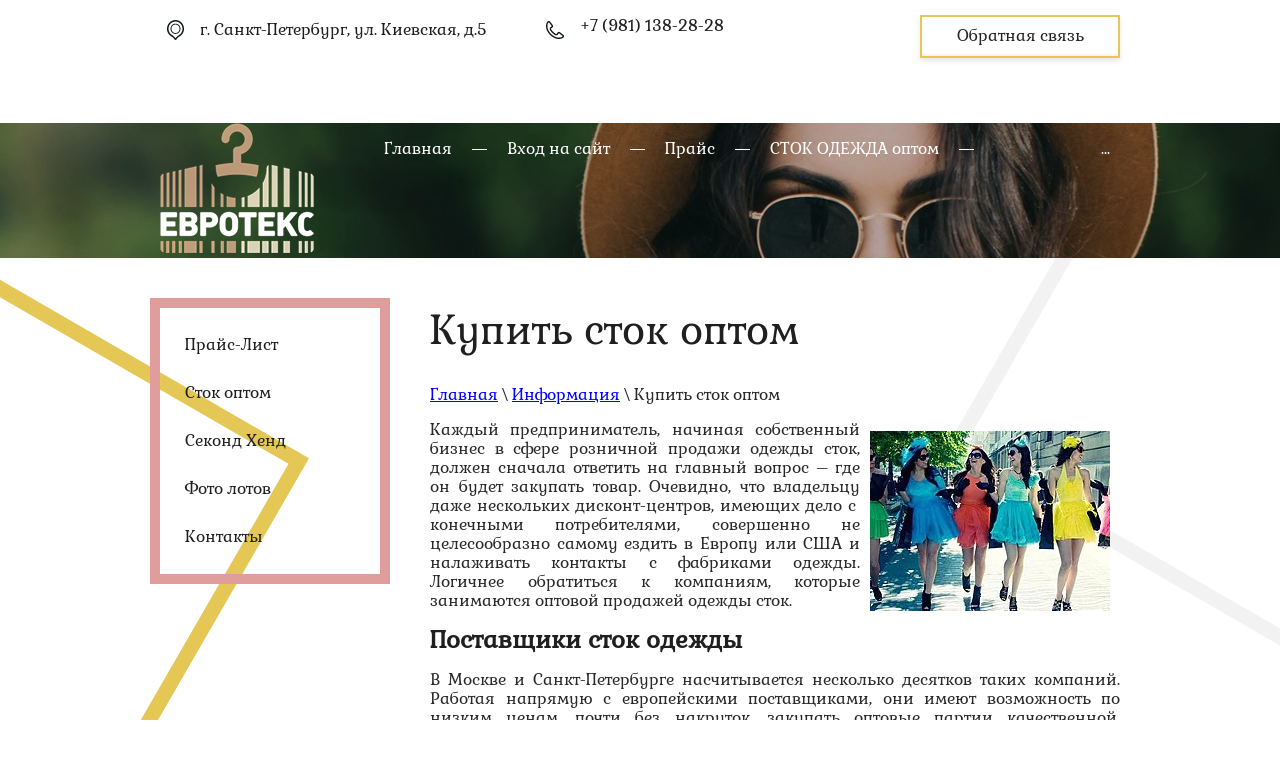

--- FILE ---
content_type: text/html; charset=utf-8
request_url: https://eurotex-stock.ru/kupitstokoptom
body_size: 8695
content:
<!doctype html>
 
<html lang="ru">
	 
	<head>
		 
		<meta charset="utf-8">
		 
		<meta name="robots" content="all"/>
		 <title>Купить сток оптом</title> 
		<meta name="description" content="Купить сток оптом">
		 
		<meta name="keywords" content="Купить сток оптом">
		 
		<meta name="SKYPE_TOOLBAR" content="SKYPE_TOOLBAR_PARSER_COMPATIBLE">
		<meta name="viewport" content="width=device-width, height=device-height, initial-scale=1.0, maximum-scale=1.0, user-scalable=no">
		 
		<meta name="msapplication-tap-highlight" content="no"/>
		 
		<meta name="format-detection" content="telephone=no">
		 
		<meta http-equiv="x-rim-auto-match" content="none">
		 
		<!--  -->
		<link rel="stylesheet" href="/g/css/styles_articles_tpl.css">
		 
		<link rel="stylesheet" href="/t/v74/images/css/styles.css">
		 
		<link rel="stylesheet" href="/t/v74/images/css/designblock.scss.css">
		 
		<link rel="stylesheet" href="/t/v74/images/css/s3_styles.scss.css">
		 
		<script src="/g/libs/jquery/1.10.2/jquery.min.js"></script>
		 
		<script src="/g/s3/misc/adaptiveimage/1.0.0/adaptiveimage.js"></script>
		 <meta name="yandex-verification" content="34dd2684f663481d" />

            <!-- 46b9544ffa2e5e73c3c971fe2ede35a5 -->
            <script src='/shared/s3/js/lang/ru.js'></script>
            <script src='/shared/s3/js/common.min.js'></script>
        <link rel='stylesheet' type='text/css' href='/shared/s3/css/calendar.css' /><link rel='stylesheet' type='text/css' href='/shared/highslide-4.1.13/highslide.min.css'/>
<script type='text/javascript' src='/shared/highslide-4.1.13/highslide.packed.js'></script>
<script type='text/javascript'>
hs.graphicsDir = '/shared/highslide-4.1.13/graphics/';
hs.outlineType = null;
hs.showCredits = false;
hs.lang={cssDirection:'ltr',loadingText:'Загрузка...',loadingTitle:'Кликните чтобы отменить',focusTitle:'Нажмите чтобы перенести вперёд',fullExpandTitle:'Увеличить',fullExpandText:'Полноэкранный',previousText:'Предыдущий',previousTitle:'Назад (стрелка влево)',nextText:'Далее',nextTitle:'Далее (стрелка вправо)',moveTitle:'Передвинуть',moveText:'Передвинуть',closeText:'Закрыть',closeTitle:'Закрыть (Esc)',resizeTitle:'Восстановить размер',playText:'Слайд-шоу',playTitle:'Слайд-шоу (пробел)',pauseText:'Пауза',pauseTitle:'Приостановить слайд-шоу (пробел)',number:'Изображение %1/%2',restoreTitle:'Нажмите чтобы посмотреть картинку, используйте мышь для перетаскивания. Используйте клавиши вперёд и назад'};</script>
<link rel="icon" href="/favicon.ico" type="image/x-icon">

		<link href="/g/s3/anketa2/1.0.0/css/jquery-ui.css" rel="stylesheet" type="text/css"/>
		 
		<script src="/g/libs/jqueryui/1.10.0/jquery-ui.min.js" type="text/javascript"></script>
		 		<script src="/g/s3/anketa2/1.0.0/js/jquery.ui.datepicker-ru.js"></script>
		 
		<link rel="stylesheet" href="/g/libs/jquery-popover/0.0.3/jquery.popover.css">
		 
		<script src="/g/libs/jquery-popover/0.0.3/jquery.popover.min.js" type="text/javascript"></script>
		 
		<script src="/g/s3/misc/form/1.2.0/s3.form.js" type="text/javascript"></script>
		  
		<script type="text/javascript" src="/t/v74/images/js/main.js"></script>
		  
		<!--[if lt IE 10]> <script src="/g/libs/ie9-svg-gradient/0.0.1/ie9-svg-gradient.min.js"></script> <script src="/g/libs/jquery-placeholder/2.0.7/jquery.placeholder.min.js"></script> <script src="/g/libs/jquery-textshadow/0.0.1/jquery.textshadow.min.js"></script> <script src="/g/s3/misc/ie/0.0.1/ie.js"></script> <![endif]-->
		<!--[if lt IE 9]> <script src="/g/libs/html5shiv/html5.js"></script> <![endif]-->
		   
		 
	</head>
	 
	<body>
		 
		<div class="wrapper editorElement layer-type-wrapper" >
			  <div class="side-panel side-panel-42 widget-type-side_panel editorElement layer-type-widget widget-26" data-layers="['widget-4':['tablet-landscape':'inSide','tablet-portrait':'inSide','mobile-landscape':'inSide','mobile-portrait':'inSide'],'widget-27':['tablet-landscape':'inSide','tablet-portrait':'inSide','mobile-landscape':'inSide','mobile-portrait':'inSide']]" data-phantom="1" data-position="left">
	<div class="side-panel-top">
		<div class="side-panel-button">
			<span class="side-panel-button-icon">
				<span class="side-panel-button-icon-line"></span>
				<span class="side-panel-button-icon-line"></span>
				<span class="side-panel-button-icon-line"></span>
			</span>
		</div>
		<div class="side-panel-top-inner" ></div>
	</div>
	<div class="side-panel-mask"></div>
	<div class="side-panel-content">
		<div class="side-panel-close"></div>		<div class="side-panel-content-inner"></div>
	</div>
</div>   
			<div class="editorElement layer-type-block ui-droppable block-2" >
				<div class="layout columned columns-3 layout_center layout_3_id_20" >
					<div class="layout column layout_20" >
						      <div class="address-20 widget-12 address-block contacts-block widget-type-contacts_address editorElement layer-type-widget">
        <div class="inner">
            <label class="cell-icon" for="tg20">
                <div class="icon"></div>
            </label>
            <input id="tg20" class="tgl-but" type="checkbox">
            <div class="block-body-drop">
                <div class="cell-text">
                    <div class="title"><div class="align-elem">Адрес:</div></div>
                    <div class="text_body">
                        <div class="align-elem">г. Санкт-Петербург, ул. Киевская, д.5</div>
                    </div>
                </div>
            </div>
        </div>
    </div>
  
					</div>
					<div class="layout column layout_13" >
						  	<div class="phones-13 widget-7 phones-block contacts-block widget-type-contacts_phone editorElement layer-type-widget">
		<div class="inner">
			<label class="cell-icon" for="tg-phones-13">
				<div class="icon"></div>
			</label>
			<input id="tg-phones-13" class="tgl-but" type="checkbox">
			<div class="block-body-drop">
				<div class="cell-text">
					<div class="title"><div class="align-elem">Телефон:</div></div>
					<div class="text_body">
						<div class="align-elem">
															<div><a href="tel:+79811382828">+7 (981) 138-28-28</a></div>													</div>
					</div>
				</div>
			</div>
		</div>
	</div>
  
					</div>
					<div class="layout column layout_15" >
						  	<a class="button-15 widget-9 widget-type-button editorElement layer-type-widget" href="#"  data-api-type="popup-form" data-api-url="/-/x-api/v1/public/?method=form/postform&param[form_id]=57617308&param[tpl]=wm.form.popup.tpl&placeholder=title&tit_en=0&sh_err_msg=0&ic_en=0&u_s=/login" data-wr-class="popover-wrap-15"><span>Обратная связь</span></a>
  
					</div>
				</div>
			</div>
			<div class="editorElement layer-type-block ui-droppable block-8" >
				<div class="layout layout_center not-columned layout_19_id_21" >
					<div class="editorElement layer-type-block ui-droppable block-9" >
						<div class="layout column layout_6" >
							<div class="editorElement layer-type-block ui-droppable block-3" >
								<div class="site-name-4 widget-2 widget-type-site_name editorElement layer-type-widget">
									 <a href="http://eurotex-stock.ru"> 						 						 						<div class="sn-wrap">  
									 									<div class="sn-logo">
										 
										<img src="/thumb/2/dzaRMvxvGcd4s6FfH7WDUw/154r140/d/log2.png" alt="" title="">
										 
									</div>
																		   
									<div class="sn-text">
										<div class="align-elem">
											
										</div>
									</div>
									  
								</div>
								 </a> 
						</div>
						<div class="site-description widget-3 widget-type-site_description editorElement layer-type-widget">
							 
							<div class="align-elem">
								
							</div>
							 
						</div>
					</div>
				</div>
				<div class="layout column layout_8" >
					<div class="widget-4 horizontal menu-8 wm-widget-menu widget-type-menu_horizontal editorElement layer-type-widget" data-screen-button="more" data-responsive-tl="button" data-responsive-tp="button" data-responsive-ml="columned" data-more-text="..." data-child-icons="0">
						 
						<div class="menu-button">
							Меню
						</div>
						 
						<div class="menu-scroll">
							     <ul><li class="menu-item"><a href="/" ><span class="menu-item-text">Главная</span></a></li><li class="delimiter"></li><li class="menu-item"><a href="/login" ><span class="menu-item-text">Вход на сайт</span></a></li><li class="delimiter"></li><li class="menu-item"><a href="/kupit-stok-optom-price-list" ><span class="menu-item-text">Прайс</span></a></li><li class="delimiter"></li><li class="menu-item"><a href="/stock-odegda-optom" ><span class="menu-item-text">СТОК ОДЕЖДА оптом</span></a></li><li class="delimiter"></li><li class="menu-item"><a href="/assortiment-stock-odegdi" ><span class="menu-item-text">Ассортимент</span></a><ul class="level-2"><li><a href="/street-one" >Street One</a></li><li><a href="/other-stories" >& Other Stories</a></li><li><a href="/brend-cos" >Бренд COS</a></li><li><a href="/tommy-hilfiger" >Tommy Hilfiger</a></li><li><a href="/bosideng" >Bosideng</a></li><li><a href="/n-m" >Н&М</a></li><li><a href="/tom-tailor" >Tom Tailor</a></li><li><a href="/levi-strauss-co" >Levi Strauss & Co</a></li><li><a href="/wrangler" >Wrangler</a></li><li><a href="/monki" >Monki</a></li></ul></li><li class="delimiter"></li><li class="menu-item"><a href="/sistema_skidok" ><span class="menu-item-text">Акции и Скидки</span></a></li><li class="delimiter"></li><li class="menu-item"><a href="/kontakty" ><span class="menu-item-text">Контакты</span></a></li><li class="delimiter"></li><li class="menu-item"><a href="/mailus" ><span class="menu-item-text">Задать вопрос</span></a></li><li class="delimiter"></li><li class="opened menu-item"><a href="/informaciya_odegda_stokc" ><span class="menu-item-text">Информация</span></a><ul class="level-2"><li><a href="/optovyjskladstokovojodezhdy" >Оптовый склад стоковой одежды</a></li><li><a href="/odezhdastokoptomvmoskve" >Одежда сток оптом в Москве</a></li><li><a href="/postavwikistokodezhdy" >Поставщики сток одежды</a></li><li><a href="/stokodezhdaoptomizevropy" >Сток одежда оптом из Европы</a></li><li><a href="/stokbrendovojodezhdyoptom" >Сток брендовой одежды оптом</a></li><li><a href="/stokoptom.cena" >Сток оптом. Цена</a></li><li><a href="/stokoptomizevropy" >Сток оптом из Европы</a></li><li class="opened active"><a href="/kupitstokoptom" >Купить сток оптом</a></li><li><a href="/stokoptomdetskajaodezhda" >Сток оптом детская одежда</a></li><li><a href="/stokovyemagazinybrendovojodezhdy" >Стоковые магазины брендовой одежды</a></li></ul></li></ul> 
						</div>
						 
					</div>
				</div>
			</div>
		</div>
	</div>
	<div class="editorElement layer-type-block ui-droppable block-6" >
		<div class="layout columned columns-2 layout_center layout_10_id_43" >
			<div class="layout column layout_43" >
				<div class="widget-27 popup menu-43 wm-widget-menu vertical widget-type-menu_vertical editorElement layer-type-widget" data-child-icons="0">
					   
					<div class="menu-button">
						Меню
					</div>
					 
					<div class="menu-scroll">
						  <ul><li class="menu-item"><a href="http://eurotex-stock.ru/kupit-stok-optom-price-list" ><span class="menu-item-text">Прайс-Лист</span></a></li><li class="menu-item"><a href="http://eurotex-stock.ru/" ><span class="menu-item-text">Сток оптом</span></a></li><li class="menu-item"><a href="http://optsh.ru/"  target="_blank"><span class="menu-item-text">Секонд Хенд</span></a></li><li class="menu-item"><a href="/foto-lotov" ><span class="menu-item-text">Фото лотов</span></a></li><li class="menu-item"><a href="http://eurotex-stock.ru/kontakty" ><span class="menu-item-text">Контакты</span></a></li></ul> 
					</div>
					 
				</div>
			</div>
			<div class="layout column layout_46" >
				<div class="editorElement layer-type-block ui-droppable block-17" >
					<h1 class="h1 widget-28 widget-type-h1 editorElement layer-type-widget">
						Купить сток оптом
					</h1>
					<article class="content-45 content widget-29 widget-type-content editorElement layer-type-widget">
						
<div class="page-path" data-url="/kupitstokoptom"><a href="/"><span>Главная</span></a> \ <a href="/informaciya_odegda_stokc"><span>Информация</span></a> \ <span>Купить сток оптом</span></div>
<p style="text-align: justify;"><img alt="Купить сток оптом" src="/thumb/2/mvFFioNUJMZMR1iNiEzTtg/360r300/d/kupit-stok-optom.jpg" width="240" height="180" style="float: right; border-width: 0px; margin: 10px;" />Каждый предприниматель, начиная собственный бизнес в сфере розничной продажи одежды сток, должен сначала ответить на главный вопрос &ndash; где он будет закупать товар. Очевидно, что владельцу даже нескольких дисконт-центров, имеющих дело с&nbsp; конечными потребителями, совершенно не целесообразно самому ездить в Европу или США и налаживать контакты с фабриками одежды. Логичнее обратиться к компаниям, которые занимаются оптовой продажей одежды сток.</p>
<h2><b>Поставщики сток одежды</b></h2>
<p style="text-align: justify;">В Москве и Санкт-Петербурге насчитывается несколько десятков таких компаний. Работая напрямую с европейскими поставщиками, они имеют возможность по низким ценам, почти без накруток, закупать оптовые партии качественной, брендовой одежды, которая по тем или иным причинам не была распродана в фирменных магазинах. Закупка крупным оптом предполагает и соответствующие льготные условия, специальные скидки, которые предоставляются производителями одежды. В России товар распределяется и более мелкими партиями продается ритейлерам.</p>
<p style="text-align: justify;">Для розничных продавцов в конечном итоге выгодно иметь дело именно с такими оптовыми поставщиками. Цены у них очень привлекательные, а закупка мелким оптом оставляет возможность выбора ассортимента.</p>
<h2><b>Сток оптом из Европы</b></h2>
<p style="text-align: justify;">ЕвроТекс &ndash; оптовый поставщик сток-одежды из Европы. Мы работаем с такими марками модной одежды как BGN, Carling, Morgan, PSSSY, Yuka, Diesel, Eighth Sin, Extasy, Fly Girl, Fracomina,&nbsp; Freesoul,&nbsp; GAS, MadeForLoving, Miss Miss, Monica Ricci, Relish, Rinascimento, Sarah Chole, Yell! Industries, Yes!Miss, Zona Brera, STEFANEL, Blend of America/ BlendShe, Numph, Selected , Vero Moda , Vila Clothes, French Connection, GIO-GOI и ZARA. У нас представлен большой ассортимент мужской, женской и детской одежды: от нижнего белья до пальто и пуховиков наиболее ходовых размеров XS &ndash; XL. Приобрести одежду можно на вес или лотом. Предусмотрены также льготные условия для постоянных покупателей.</p>
<p style="text-align: justify;">Наши профессиональные консультанты готовы поделиться с Вами своим опытом и рассказать о существующем ассортименте товаров, а также о тонкостях ведения бизнеса.</p>


</article>
				</div>
			</div>
		</div>
	</div>
	<div class="editorElement layer-type-block ui-droppable block-12" >
		<div class="layout layout_center not-columned layout_27_id_27_id_28" >
			<div class="layout columned columns-2 layout_27_id_28" >
				<div class="layout column layout_28" >
					           
    
    
	<div class="form-28 widget-16 vertical_mode widget-type-form_adaptive editorElement layer-type-widget">
        <div class="form__header"><div class="align-elem">Подписаться на бесплатную рассылку!</div></div>        		<div class="form__body" data-api-type="form" data-api-url="/-/x-api/v1/public/?method=form/postform&param[form_id]=57617508">
            				<form method="post">
					<input type="hidden" name="_form_item" value="28">
					<input type="hidden" name="form_id" value="57617508">
					<input type="hidden" name="tpl" value="db:bottom.tpl">
                    						<div class="form-table">
							<div class="form-tbody">
                                									<div class="form-item-group group-text">
                                        <div class="form-item form-text field_237671908"><div class="form-item__body"><input class="wm-input-default"  placeholder="* Ваше имя: "  type="text" size="1" maxlength="100" value="" name="d[0]" id="d[0]" required /></div></div><div class="form-item form-text email"><div class="form-item__body"><input class="wm-input-default"  placeholder="* E-mail: "  type="text" size="1" maxlength="100" value="" name="d[1]" id="d[1]" required /></div></div><div class="form-item form-text phone"><div class="form-item__body"><input class="wm-input-default"  placeholder="* Телефон: "  type="text" size="1" maxlength="100" value="" name="d[2]" id="d[2]" required /></div></div>
									</div>
                                                                							</div>
                            								<div class="form-tfoot">
									<div class="form-item-group group-button">
                                                                                                                            <div class="form-submit"><div class="form-item__body"><button class="wm-input-default" type="submit"><span class="align-elem">Отправить</span></button></div></div>
                                        									</div>
								</div>
                            						</div>
                                                                    				<re-captcha data-captcha="recaptcha"
     data-name="captcha"
     data-sitekey="6LddAuIZAAAAAAuuCT_s37EF11beyoreUVbJlVZM"
     data-lang="ru"
     data-rsize="invisible"
     data-type="image"
     data-theme="light"></re-captcha></form>
            		</div>
	</div>
       
				</div>
				<div class="layout column layout_33" >
					<div class="editorElement layer-type-block ui-droppable block-13" >
						      <div class="address-29 widget-17 address-block contacts-block widget-type-contacts_address editorElement layer-type-widget">
        <div class="inner">
            <label class="cell-icon" for="tg29">
                <div class="icon"></div>
            </label>
            <input id="tg29" class="tgl-but" type="checkbox">
            <div class="block-body-drop">
                <div class="cell-text">
                    <div class="title"><div class="align-elem">Адрес:</div></div>
                    <div class="text_body">
                        <div class="align-elem">г. Санкт-Петербург, ул. Киевская, д.5</div>
                    </div>
                </div>
            </div>
        </div>
    </div>
    	<div class="email-30 widget-18 email-block contacts-block widget-type-contacts_email editorElement layer-type-widget">
		<div class="inner">
			<label class="cell-icon" for="tg-email-30">
				<div class="icon"></div>
			</label>
			<input id="tg-email-30" class="tgl-but" type="checkbox">
			<div class="block-body-drop">
				<div class="cell-text">
					<div class="title"><div class="align-elem">Email:</div></div>
					<div class="text_body">
						<div class="align-elem"><a href="mailto:info@eurotex-stock.ru">info@eurotex-stock.ru</a></div>
					</div>
				</div>
			</div>
		</div>
	</div>
    	<div class="phones-31 widget-19 phones-block contacts-block widget-type-contacts_phone editorElement layer-type-widget">
		<div class="inner">
			<label class="cell-icon" for="tg-phones-31">
				<div class="icon"></div>
			</label>
			<input id="tg-phones-31" class="tgl-but" type="checkbox">
			<div class="block-body-drop">
				<div class="cell-text">
					<div class="title"><div class="align-elem">Телефон:</div></div>
					<div class="text_body">
						<div class="align-elem">
															<div><a href="tel:+79811382828">+7 (981) 138-28-28</a></div>													</div>
					</div>
				</div>
			</div>
		</div>
	</div>
    	<div class="schedule-32 widget-20 schedule-block contacts-block widget-type-contacts_schedule editorElement layer-type-widget">
		<div class="inner">
			<label class="cell-icon" for="tg-schedule-32">
				<div class="icon"></div>
			</label>
			<input id="tg-schedule-32" class="tgl-but" type="checkbox">
			<div class="block-body-drop">
				<div class="cell-text">
					<div class="title"><div class="align-elem">График работы:</div></div>
					<div class="text_body">
						<div class="align-elem">Пн-Вс с 9:00 до 18:00</div>
					</div>
				</div>
			</div>
		</div>
	</div>
  
						<div class="widget-21 widgetsocial-34 widget-type-social_links editorElement layer-type-widget">
							 <div class="soc-content">  <div class="soc-item vk"><a href="https://vk.com/club137714273" class="soc" target="_blank"><span class="wg-soc-icon"></span></a></div></div>
		</div>
	</div>
</div>
</div>
<div class="editorElement layer-type-block ui-droppable block-15" >
	<div class="layout column layout_36" >
		<div class="site-copyright widget-22 widget-type-site_copyright editorElement layer-type-widget">
			 
			<div class="align-elem">
				Copyright © 2019 - 2024 
			</div>
			 
		</div>
	</div>
	<div class="layout column layout_38" >
		  <div class="mega-copyright widget-24  widget-type-mega_copyright editorElement layer-type-widget"><span style='font-size:14px;' class='copyright'><!--noindex--><a target="_blank" rel="nofollow" href="https://megagroup.ru/pages_site" title="сайты визитки" class="copyright">сделать сайт визитку</a>: megagroup.ru<!--/noindex-->

</span></div>  
	</div>
	<div class="layout column layout_37" >
		<div class="site-counters widget-23 widget-type-site_counters editorElement layer-type-widget">
			 <!-- Yandex.Metrika informer -->
<a href="https://metrika.yandex.ru/stat/?id=20191030&amp;from=informer"
target="_blank" rel="nofollow"><img src="https://informer.yandex.ru/informer/20191030/3_0_C9A898FF_A98878FF_1_pageviews"
style="width:88px; height:31px; border:0;" alt="Яндекс.Метрика" title="Яндекс.Метрика: данные за сегодня (просмотры, визиты и уникальные посетители)" onclick="try{Ya.Metrika.informer({i:this,id:20191030,lang:'ru'});return false}catch(e){}" /></a>
<!-- /Yandex.Metrika informer -->

<!-- Yandex.Metrika counter -->
<script type="text/javascript">
    (function (d, w, c) {
        (w[c] = w[c] || []).push(function() {
            try {
                w.yaCounter20191030 = new Ya.Metrika({
                    id:20191030,
                    clickmap:true,
                    trackLinks:true,
                    accurateTrackBounce:true,
                    webvisor:true
                });
            } catch(e) { }
        });

        var n = d.getElementsByTagName("script")[0],
            s = d.createElement("script"),
            f = function () { n.parentNode.insertBefore(s, n); };
        s.type = "text/javascript";
        s.async = true;
        s.src = "https://mc.yandex.ru/metrika/watch.js";

        if (w.opera == "[object Opera]") {
            d.addEventListener("DOMContentLoaded", f, false);
        } else { f(); }
    })(document, window, "yandex_metrika_callbacks");
</script>
<noscript><div><img src="https://mc.yandex.ru/watch/20191030" style="position:absolute; left:-9999px;" alt="" /></div></noscript>
<!-- /Yandex.Metrika counter -->
<!--__INFO2026-02-01 02:34:28INFO__-->
 
		</div>
	</div>
</div>
</div>
</div>
</div>

<!-- assets.bottom -->
<!-- </noscript></script></style> -->
<script src="/my/s3/js/site.min.js?1769681696" ></script>
<script src="/my/s3/js/site/defender.min.js?1769681696" ></script>
<script src="https://cp.onicon.ru/loader/53d6f7b972d22c787e00005b.js" data-auto async></script>
<script >/*<![CDATA[*/
var megacounter_key="680b3482e2a57f0009d7449edf968d4a";
(function(d){
    var s = d.createElement("script");
    s.src = "//counter.megagroup.ru/loader.js?"+new Date().getTime();
    s.async = true;
    d.getElementsByTagName("head")[0].appendChild(s);
})(document);
/*]]>*/</script>
<script >/*<![CDATA[*/
$ite.start({"sid":272746,"vid":273604,"aid":18671,"stid":4,"cp":21,"active":true,"domain":"eurotex-stock.ru","lang":"ru","trusted":false,"debug":false,"captcha":3,"onetap":[{"provider":"vkontakte","provider_id":"51971448","code_verifier":"NZDMVDTYmZYD11kNDMDEYMljwmjMYmGJNMMO25ljwhM"}]});
/*]]>*/</script>
<!-- /assets.bottom -->
</body>
 
</html>

--- FILE ---
content_type: text/css
request_url: https://eurotex-stock.ru/t/v74/images/css/styles.css
body_size: 40161
content:
@import "fonts.css";
html{font-family:sans-serif;-ms-text-size-adjust:100%;-webkit-text-size-adjust:100%;}body{margin:0;background: #fff;-webkit-font-smoothing:antialiased;-moz-osx-font-smoothing:grayscale;}body::before{content:""; height: 1px; display: block; margin-top: -1px;}article,aside,details,figcaption,figure,footer,header,hgroup,main,menu,nav,section,summary{display:block}audio,canvas,progress,video{display:inline-block;vertical-align:baseline}audio:not([controls]){display:none;height:0}[hidden],template{display:none}a{background-color:transparent;color:inherit;}a:active,a:hover{outline:0}abbr[title]{border-bottom:1px dotted}b,strong{font-weight:bold}dfn{font-style:italic}h1{margin: 0; font-size: inherit; font-weight: inherit;}mark{background:#ff0;color:#000}small{font-size:80%}sub,sup{font-size:75%;line-height:0;position:relative;vertical-align:baseline}sup{top:-0.5em}sub{bottom:-0.25em}img{border:0}svg:not(:root){overflow:hidden}figure{margin:1em 40px}hr{box-sizing:content-box;height:0}pre{overflow:auto}code,kbd,pre,samp{font-family:monospace,monospace;font-size:1em}button,input,optgroup,select,textarea{color:#000;font:inherit;margin:0}button{overflow:visible}button,select{text-transform:none}button,html input[type="button"],input[type="reset"],input[type="submit"]{-webkit-appearance:button;cursor:pointer}button[disabled],html input[disabled]{cursor:default}button::-moz-focus-inner,input::-moz-focus-inner{border:0;padding:0}input{line-height:normal}input[type="checkbox"],input[type="radio"]{box-sizing:border-box;padding:0}input[type="number"]::-webkit-inner-spin-button,input[type="number"]::-webkit-outer-spin-button{height:auto}input[type="search"]{-webkit-appearance:textfield;box-sizing:content-box}input[type="search"]::-webkit-search-cancel-button,input[type="search"]::-webkit-search-decoration{-webkit-appearance:none}fieldset{border:1px solid silver;margin:0 2px;padding:.35em .625em .75em}legend{border:0;padding:0}textarea{overflow:auto}optgroup{font-weight:bold}table{border-collapse:collapse;border-spacing:0}
body.noscroll {overflow: hidden !important;}
.removed, .hidden { display: none !important;}
.editorElement, .layout {
	box-sizing: border-box;
	padding-top: .02px;
	padding-bottom: .02px;
}
.editorElement { word-wrap: break-word; overflow-wrap: break-word;}
.vertical-middle {white-space: nowrap;}
.vertical-middle>* {white-space: normal;display: inline-block;vertical-align: middle;}
.vertical-middle::after {height: 100%;width: 0;display: inline-block;vertical-align: middle;content: "";}
.wrapper {margin: 0 auto;height: auto !important;height: 100%;min-height: 100%;min-height: 100vh;overflow: hidden;max-width: 100%;}
.wrapper > * { max-width: 100%; }
.editorElement .removed+.delimiter, .editorElement .delimiter:first-child {display: none;}
.wm-input-default {border: none; background: none; padding: 0;}
/* tooltip */
@keyframes show_hide {
	0% { left:85%; opacity: 0; width: auto; height: auto; padding: 5px 10px; font-size: 12px;}
	20% { left: 100%; opacity: 1; width: auto; height: auto; padding: 5px 10px; font-size: 12px;}
	100% { left: 100%; opacity: 1; width: auto; height: auto; padding: 5px 10px; font-size: 12px;}
}
@keyframes show_hide_after {
	0% {width: 5px; height: 5px;}
	100% {width: 5px; height: 5px;}
}
/* tooltip for horizontal */
@keyframes horizontal_show_hide {
	0% { top:95%; opacity: 0; width: 100%; height: auto; padding: 5px 10px; font-size: 12px;}
	20% { top: 100%; opacity: 1; width: 100%; height: auto; padding: 5px 10px; font-size: 12px;}
	100% { top: 100%; opacity: 1; width: 100%; height: auto; padding: 5px 10px; font-size: 12px;}
}
.wm-tooltip {display: none;position: absolute;z-index:100;top: 100%;left: 0;background: #FBFDDD;color: #CA3841;padding: 5px 10px;border-radius: 3px;box-shadow: 1px 2px 3px rgba(0,0,0,.3); white-space: normal; box-sizing: border-box;}
.wm-tooltip::after {content: "";font-size: 0;background: inherit;width: 5px;height: 5px;position: absolute;top: 0;left: 50%;margin: -2px 0 0;box-shadow: 0 1px 0 rgba(0,0,0,.1), 0 2px 0 rgba(0,0,0,.1);transform: rotate(45deg);}
.error .wm-tooltip {display: block;padding: 0;font-size: 0;animation: horizontal_show_hide 4s;}
.error .wm-tooltip::after {left:50%; top:0; margin: -2px 0 0; box-shadow: 0 -1px 0 rgba(0,0,0,.1), 0 -2px 0 rgba(0,0,0,.1); width: 0;height: 0;animation: show_hide_after 4s;}
.horizontal_mode .wm-tooltip {top: 100%; left: 0; width: 100%; white-space: normal; margin: 5px 0 0; text-align: center;}
.horizontal_mode .wm-tooltip::after {left: 50%; top: 0; margin: -2px 0 0; box-shadow: 0 -1px 0 rgba(0,0,0,.1), 0 -2px 0 rgba(0,0,0,.1);}
.error .horizontal_mode .wm-tooltip, .horizontal_mode .error .wm-tooltip {animation: horizontal_show_hide 4s;}
@media all and (max-width: 960px) {
	.wm-tooltip {top: 100%; left: 0; width: 100%; white-space: normal; margin: 5px 0 0; text-align: center;}
	.wm-tooltip::after {left: 50%; top: 0; margin: -2px 0 0; box-shadow: 0 -1px 0 rgba(0,0,0,.1), 0 -2px 0 rgba(0,0,0,.1);}
	.error .wm-tooltip {animation: horizontal_show_hide 4s;}
}
table.table0 td, table.table1 td, table.table2 td, table.table2 th {
	padding:5px;
	border:1px solid #dedede;
	vertical-align:top;
}
table.table0 td { border:none; }
table.table2 th {
	padding:8px 5px;
	background:#eb3c3c;
	border:1px solid #dedede;
	font-weight:normal;
	text-align:left;
	color:#fff;
}
.for-mobile-view { overflow: auto; }
.side-panel,
.side-panel-button,
.side-panel-mask,
.side-panel-content { display: none;}

.align-elem{
	flex-grow:1;
	max-width:100%;
}

html.mobile div{
	background-attachment: scroll;
}

.ui-datepicker {font-size: 14px !important; z-index: 999999 !important;}
.wm-video {position: absolute; z-index: 0; top: 0; left: 0; right: 0; bottom: 0; overflow: hidden; width: 100%; height: 100%;}
.wm-video video {max-width: 100%; min-width: 100%; min-height: 100%; position: absolute; top: 50%; left: 50%; transform: translate(-50%, -50%);}
.wm-video.vertical video {max-width: none; max-height: 100%;}
body { background: #ffffff; font-family: Gabriela, serif;}
.wrapper { position: relative; font-family: Gabriela, serif; color: #000000; font-style: normal; line-height: 1.2; letter-spacing: 0; text-transform: none; text-decoration: none; font-size: 12px; display: block; -webkit-flex-direction: column; -moz-flex-direction: column; flex-direction: column;}
.block-2 .layout_13 { -webkit-flex: 1 0 0px; -moz-flex: 1 0 0px; flex: 1 0 0px; display: -webkit-flex; display: flex; -webkit-flex-direction: column; -moz-flex-direction: column; flex-direction: column;}
.block-2 .layout_15 { display: -webkit-flex; display: flex; -webkit-flex-direction: column; -moz-flex-direction: column; flex-direction: column;}
.block-2 .layout_20 { -webkit-flex: 1 0 0px; -moz-flex: 1 0 0px; flex: 1 0 0px; display: -webkit-flex; display: flex; -webkit-flex-direction: column; -moz-flex-direction: column; flex-direction: column;}
.block-2 .layout_3_id_20 { display: -webkit-flex; display: flex; flex-flow: row nowrap; margin-top: 0; margin-left: auto; margin-right: auto; width: 960px;}
.block-2 { margin: 0; border: none; position: relative; top: 0; left: 0; width: auto; min-height: 0; max-width: 100%; z-index: 4; text-align: center; right: 0; -webkit-border-radius: none; -moz-border-radius: none; border-radius: none; padding-top: 15px; padding-bottom: 15px; text-decoration: none;}
.widget-12 { margin: 0 0 auto; position: relative; top: 0; left: 0; z-index: 4; text-align: undefined; box-sizing: border-box; width: auto; right: 0; min-height: 0;}
.address-20 p:first-child { margin-top: 0;}
.address-20 p:last-child { margin-bottom: 0;}
.address-20 .inner { box-sizing: border-box; position: relative; display: -webkit-flex; display: flex; text-align: left; vertical-align: top; max-width: 100%;}
.address-20 .cell-icon { box-sizing: border-box; display: -webkit-flex; display: flex; position: relative; z-index: 5; -webkit-flex-shrink: 0; -moz-flex-shrink: 0; flex-shrink: 0;}
.address-20 .icon { border: none; box-sizing: border-box; height: 16px; width: 30px; background: url("[data-uri]") left 50% top 50% / 17px no-repeat; margin-right: 10px; min-height: 30px; -webkit-border-radius: none; -moz-border-radius: none; border-radius: none;}
.address-20 .block-body-drop { box-sizing: border-box; -webkit-flex: 1 0 0px; -moz-flex: 1 0 0px; flex: 1 0 0px;}
.address-20 .cell-text { box-sizing: border-box; display: -webkit-flex; display: flex; -webkit-flex-direction: column; -moz-flex-direction: column; flex-direction: column; -webkit-justify-content: normal; -moz-justify-content: normal; justify-content: normal; min-height: 30px;}
.address-20 .title { box-sizing: border-box; display: none;}
.address-20 .text_body { margin: auto 0; box-sizing: border-box; display: -webkit-flex; display: flex; -webkit-justify-content: normal; -moz-justify-content: normal; justify-content: normal; -webkit-align-items: flex-start; -moz-align-items: flex-start; align-items: flex-start; color: #1f1f1f; line-height: 1.4; text-decoration: none; font-size: 16px; width: auto;}
.address-20 input.tgl-but { box-sizing: border-box; display: none;}
.address-20 input.tgl-but:checked + .block-body-drop { display: block;}
.widget-9 { padding: 10px 30px; margin: 0 0 auto; border: 2px solid #e5c755; position: relative; top: 0; left: 0; z-index: 3; color: #242424; text-decoration: none; font-size: 16px; box-sizing: border-box; display: -webkit-flex; display: flex; width: 200px; -webkit-align-items: center; -moz-align-items: center; align-items: center; min-height: 0; background: none transparent; -webkit-border-radius: 0; -moz-border-radius: 0; border-radius: 0; -webkit-justify-content: center; -moz-justify-content: center; justify-content: center; -webkit-box-shadow: inset 0px -2px 2px  rgba(0,0,0,0.05), 0px 3px 5px  rgba(0,0,0,0.1); -moz-box-shadow: inset 0px -2px 2px  rgba(0,0,0,0.05), 0px 3px 5px  rgba(0,0,0,0.1); box-shadow: inset 0px -2px 2px  rgba(0,0,0,0.05), 0px 3px 5px  rgba(0,0,0,0.1);}
.widget-9:hover, 
.widget-9.hover, 
.widget-9.active { border: 2px solid #e19c9c; color: #ffffff; background: none #e19c9c;}
.widget-9:active, 
.widget-9.active { border: 2px solid #e5c755; color: #242424; background: none transparent;}
.popover-wrap-15 .popover-body { padding: 20px 40px 32px; border: 1px solid #b7b7b7; -webkit-border-radius: 5px; -moz-border-radius: 5px; border-radius: 5px; -webkit-box-shadow: 0 1px 4px rgba(0, 0, 0, 0.7); -moz-box-shadow: 0 1px 4px rgba(0, 0, 0, 0.7); box-shadow: 0 1px 4px rgba(0, 0, 0, 0.7); position: relative; display: inline-block; width: 270px; box-sizing: border-box; vertical-align: middle; background: #fff; text-align: left; font-size: 12px; max-width: 100%;}
.popover-wrap-15 .popover-body .form_text input { padding: 7px 8px; border: 1px solid #ccc; max-width: 100%; width: 100%; box-sizing: border-box; -webkit-border-radius: 4px; -moz-border-radius: 4px; border-radius: 4px; text-align: left; -webkit-appearance: none;}
.popover-wrap-15 .popover-body .form_calendar input { padding: 7px 8px; border: 1px solid #ccc; max-width: 100%; width: 100%; box-sizing: border-box; -webkit-border-radius: 4px; -moz-border-radius: 4px; border-radius: 4px; text-align: left; -webkit-appearance: none;}
.popover-wrap-15 .popover-body .form_calendar_interval input { padding: 7px 8px; border: 1px solid #ccc; max-width: 100%; width: 100%; box-sizing: border-box; -webkit-border-radius: 4px; -moz-border-radius: 4px; border-radius: 4px; text-align: left; -webkit-appearance: none; -webkit-flex-grow: 1; -moz-flex-grow: 1; flex-grow: 1;}
.popover-wrap-15 .popover-body textarea { padding: 7px 8px; border: 1px solid #ccc; max-width: 100%; box-sizing: border-box; -webkit-border-radius: 4px; -moz-border-radius: 4px; border-radius: 4px; width: 100%; text-align: left; -webkit-appearance: none;}
.popover-wrap-15 .popover-body .s3_button_large { border: none; background: linear-gradient(to bottom, #f4e48d 0%, #ecd35f 100%) #f0db76; -webkit-border-radius: 2px; -moz-border-radius: 2px; border-radius: 2px; -webkit-box-shadow: 0 1px 2px rgba(0, 0, 0, 0.2); -moz-box-shadow: 0 1px 2px rgba(0, 0, 0, 0.2); box-shadow: 0 1px 2px rgba(0, 0, 0, 0.2); font-size: 15px; font-weight: bold; box-sizing: border-box; line-height: 34px; padding-right: 16px; padding-left: 16px; cursor: pointer; text-align: center; -webkit-appearance: none; min-width: 25px; min-height: 25px;}
.popover-wrap-15 .popover-body .s3_message { padding: 12px; border: 1px solid #e1c893; display: table; margin-top: 1em; margin-bottom: 1em; background: #f0e4c9; color: #333; box-sizing: border-box; -webkit-box-shadow: 0 2px 6px rgba(0,0,0,.45), inset 0 1px 0 rgba(255,255,255,.75); -moz-box-shadow: 0 2px 6px rgba(0,0,0,.45), inset 0 1px 0 rgba(255,255,255,.75); box-shadow: 0 2px 6px rgba(0,0,0,.45), inset 0 1px 0 rgba(255,255,255,.75); text-align: left;}
.popover-wrap-15 .popover-close { position: absolute; top: -15px; right: -15px; box-sizing: border-box; width: 30px; height: 30px; background: url("../images/wm_button_close.png") 0 0 no-repeat; z-index: 10; cursor: pointer;}
.popover-wrap-15 .popover-body .s3_form_field_content .icon.img_name { box-sizing: border-box; position: relative; background: url("../images/wm_form_adaptive_default.gif") 50% 50% no-repeat;}
.popover-wrap-15 .popover-body .s3_form_field_content .icon.img_email { box-sizing: border-box; position: relative; background: url("../images/wm_form_adaptive_default.gif") 50% 50% no-repeat;}
.popover-wrap-15 .popover-body .s3_form_field_content .icon.img_phone { box-sizing: border-box; position: relative; background: url("../images/wm_form_adaptive_default.gif") 50% 50% no-repeat;}
.popover-wrap-15 .popover-body .s3_form_field_content .icon.img_comments { box-sizing: border-box; position: relative; background: url("../images/wm_form_adaptive_default.gif") 50% 50% no-repeat;}
.button-15 > * { box-sizing: border-box; display: block; text-overflow: ellipsis; overflow: hidden;}
.popover-container-15 { top: 0; left: 0; z-index: 9999; width: 100%; direction: ltr; position: fixed;}
.popover-container-15 .popover-dim { position: fixed; top: 0; right: 0; bottom: 0; left: 0; background: #000; z-index: 0; opacity: 0.5;}
.popover-wrap-15 .popover-form-title { font-size: 18px; font-weight: bold; margin-bottom: 10px; box-sizing: border-box; text-align: left;}
.popover-wrap-15 .popover-body .s3_form { margin-top: 0;}
.popover-wrap-15 .popover-body .s3_form_item { margin-top: 8px; margin-bottom: 8px; box-sizing: border-box; text-align: left;}
.popover-wrap-15 .popover-body .s3_form_field_content { box-sizing: border-box; display: -webkit-flex; display: flex; -webkit-align-items: center; -moz-align-items: center; align-items: center;}
.popover-wrap-15 .popover-body .s3_form_field_title { margin-bottom: 3px; box-sizing: border-box; color: #000; text-align: left;}
.popover-wrap-15 .popover-body .s3_form_field_type_text { width: 100%;}
.popover-wrap-15 .popover-body .s3_form_item.form_div { box-sizing: border-box;}
.popover-wrap-15 .popover-body .form_div h2 { box-sizing: border-box; font-size: 18px; line-height: 1; font-weight: normal; margin-top: 0; margin-bottom: 0;}
.popover-wrap-15 .popover-body .s3_form_item.form_html_block { box-sizing: border-box;}
.popover-wrap-15 .popover-body .form_html_block .s3_form_field_content { box-sizing: border-box;}
.popover-wrap-15 .popover-body .form_html_block .s3_form_field { box-sizing: border-box; width: 100%;}
.popover-wrap-15 .popover-body .form_html_block p:first-of-type { margin-top: 0;}
.popover-wrap-15 .popover-body .form_html_block p:last-of-type { margin-bottom: 0;}
.popover-wrap-15 .popover-body .s3_form_item.form_checkbox { box-sizing: border-box;}
.popover-wrap-15 .popover-body .form_checkbox .s3_form_field_title { box-sizing: border-box;}
.popover-wrap-15 .popover-body .form_checkbox .s3_form_field_name { box-sizing: border-box;}
.popover-wrap-15 .popover-body .form_checkbox .s3_form_field_content { box-sizing: border-box; display: -webkit-flex; display: flex; -webkit-align-items: flex-start; -moz-align-items: flex-start; align-items: flex-start; -webkit-justify-content: flex-start; -moz-justify-content: flex-start; justify-content: flex-start; -webkit-flex-direction: column; -moz-flex-direction: column; flex-direction: column;}
.popover-wrap-15 .popover-body .form_checkbox .s3_form_subitem { box-sizing: border-box; width: 100%;}
.popover-wrap-15 .popover-body .form_checkbox label { box-sizing: border-box; display: -webkit-flex; display: flex; -webkit-align-items: center; -moz-align-items: center; align-items: center; -webkit-justify-content: flex-start; -moz-justify-content: flex-start; justify-content: flex-start; width: 100%;}
.popover-wrap-15 .popover-body .form_checkbox input { margin: 5px 5px 0 0; box-sizing: border-box; -webkit-flex-shrink: 0; -moz-flex-shrink: 0; flex-shrink: 0;}
.popover-wrap-15 .popover-body .form_checkbox .s3_form_subitem_title { margin: 5px 5px 0 0; box-sizing: border-box; -webkit-flex-grow: 1; -moz-flex-grow: 1; flex-grow: 1;}
.popover-wrap-15 .popover-body .s3_form_item.form_radio { box-sizing: border-box;}
.popover-wrap-15 .popover-body .form_radio .s3_form_field_title { box-sizing: border-box;}
.popover-wrap-15 .popover-body .form_radio .s3_form_field_name { box-sizing: border-box;}
.popover-wrap-15 .popover-body .form_radio .s3_form_field_content { box-sizing: border-box; display: -webkit-flex; display: flex; -webkit-align-items: flex-start; -moz-align-items: flex-start; align-items: flex-start; -webkit-justify-content: flex-start; -moz-justify-content: flex-start; justify-content: flex-start; -webkit-flex-direction: column; -moz-flex-direction: column; flex-direction: column;}
.popover-wrap-15 .popover-body .form_radio .s3_form_subitem { box-sizing: border-box; width: 100%;}
.popover-wrap-15 .popover-body .form_radio label { box-sizing: border-box; display: -webkit-flex; display: flex; -webkit-align-items: center; -moz-align-items: center; align-items: center; -webkit-justify-content: flex-start; -moz-justify-content: flex-start; justify-content: flex-start; width: 100%;}
.popover-wrap-15 .popover-body .form_radio input { margin: 5px 5px 0 0; box-sizing: border-box; -webkit-flex-shrink: 0; -moz-flex-shrink: 0; flex-shrink: 0;}
.popover-wrap-15 .popover-body .form_radio .s3_form_subitem_title { margin: 5px 5px 0 0; box-sizing: border-box; -webkit-flex-grow: 1; -moz-flex-grow: 1; flex-grow: 1;}
.popover-wrap-15 .popover-body .s3_form_item.form_select { box-sizing: border-box;}
.popover-wrap-15 .popover-body .form_select .s3_form_field_title { box-sizing: border-box;}
.popover-wrap-15 .popover-body .form_select .s3_form_field_name { box-sizing: border-box;}
.popover-wrap-15 .popover-body .form_select .s3_form_field_content { box-sizing: border-box; display: -webkit-flex; display: flex; -webkit-align-items: flex-start; -moz-align-items: flex-start; align-items: flex-start; -webkit-justify-content: flex-start; -moz-justify-content: flex-start; justify-content: flex-start; -webkit-flex-direction: column; -moz-flex-direction: column; flex-direction: column;}
.popover-wrap-15 .popover-body .form_select select { box-sizing: border-box; width: 100%; max-width: 100%; font-size: 13px; line-height: 1;}
.popover-wrap-15 .popover-body .form_select option { box-sizing: border-box;}
.popover-wrap-15 .popover-body .s3_form_item.form_calendar { box-sizing: border-box;}
.popover-wrap-15 .popover-body .form_calendar .s3_form_field_title { box-sizing: border-box;}
.popover-wrap-15 .popover-body .form_calendar .s3_form_field_name { box-sizing: border-box;}
.popover-wrap-15 .popover-body .s3_form_item.form_calendar_interval { box-sizing: border-box;}
.popover-wrap-15 .popover-body .form_calendar_interval .s3_form_field_title { box-sizing: border-box;}
.popover-wrap-15 .popover-body .form_calendar_interval .s3_form_field_name { box-sizing: border-box;}
.popover-wrap-15 .popover-body .form_calendar_interval .s3_form_field_content { box-sizing: border-box; display: -webkit-flex; display: flex; -webkit-align-items: center; -moz-align-items: center; align-items: center; -webkit-justify-content: center; -moz-justify-content: center; justify-content: center;}
.popover-wrap-15 .popover-body .form_calendar_interval .s3_form_subitem { margin: 0; box-sizing: border-box; width: 50%;}
.popover-wrap-15 .popover-body .form_calendar_interval label { box-sizing: border-box; display: -webkit-flex; display: flex; -webkit-align-items: center; -moz-align-items: center; align-items: center; -webkit-justify-content: center; -moz-justify-content: center; justify-content: center;}
.popover-wrap-15 .popover-body .form_calendar_interval .s3_form_subitem_title { box-sizing: border-box; -webkit-flex-shrink: 0; -moz-flex-shrink: 0; flex-shrink: 0; padding-left: 5px; padding-right: 5px;}
.popover-wrap-15 .popover-body .s3_form_item.form_upload { box-sizing: border-box;}
.popover-wrap-15 .anketa-flash-upload { box-sizing: border-box; max-width: 100%;}
.popover-wrap-15 .popover-body .form_upload .no-more { box-sizing: border-box;}
.popover-wrap-15 .popover-body .s3_form_field_content .icon { box-sizing: border-box; -webkit-flex-shrink: 0; -moz-flex-shrink: 0; flex-shrink: 0;}
.popover-wrap-15 .popover-body .s3_required { color: #ff0000;}
.popover-wrap-15 .s3_form_field_title .s3_form_error { color: #ff0000; padding-right: 9px; padding-left: 9px; font-size: 12px; text-align: left;}
.popover-wrap-15 ::-webkit-input-placeholder { color: #ababab;}
.popover-wrap-15 ::-moz-placeholder { color: #ababab;}
.popover-wrap-15 :-ms-input-placeholder { color: #ababab;}
.widget-7 { margin: 0 0 auto; position: relative; top: 0; left: 0; z-index: 2; text-align: undefined; box-sizing: border-box; width: auto; right: 0; min-height: 0;}
.phones-13 p:first-child { margin-top: 0;}
.phones-13 p:last-child { margin-bottom: 0;}
.phones-13 .inner { box-sizing: border-box; position: relative; display: -webkit-flex; display: flex; text-align: left; vertical-align: top; max-width: 100%;}
.phones-13 .cell-icon { box-sizing: border-box; display: -webkit-flex; display: flex; position: relative; z-index: 5; -webkit-flex-shrink: 0; -moz-flex-shrink: 0; flex-shrink: 0;}
.phones-13 .icon { border: none; box-sizing: border-box; height: 16px; width: 30px; background: url("[data-uri]") left 50% top 50% / 18px no-repeat; margin-right: 10px; min-height: 30px; -webkit-border-radius: none; -moz-border-radius: none; border-radius: none;}
.phones-13 .block-body-drop { box-sizing: border-box; -webkit-flex: 1 0 0px; -moz-flex: 1 0 0px; flex: 1 0 0px;}
.phones-13 .cell-text { box-sizing: border-box; display: -webkit-flex; display: flex; -webkit-flex-direction: column; -moz-flex-direction: column; flex-direction: column;}
.phones-13 .title { box-sizing: border-box; display: none;}
.phones-13 .text_body { box-sizing: border-box; display: -webkit-flex; display: flex; -webkit-justify-content: normal; -moz-justify-content: normal; justify-content: normal; color: #1f1f1f; line-height: 1.4; text-decoration: none; font-size: 16px;}
.phones-13 input.tgl-but { box-sizing: border-box; display: none;}
.phones-13 .text_body a { text-decoration: none; color: inherit;}
.phones-13 input.tgl-but:checked + .block-body-drop { display: block;}
.block-8 .layout_19_id_21 { display: -webkit-flex; display: flex; -webkit-flex-direction: column; -moz-flex-direction: column; flex-direction: column; margin-top: 0; margin-left: auto; margin-right: auto; width: 960px;}
.block-8 { margin: 0; border: none; position: relative; top: 0; left: 0; width: auto; min-height: 0; background: linear-gradient(rgba(0,0,0,0.2), rgba(0,0,0,0.2)), url("../images/new_54615656_2.jpg?1524033818103") left 50% top -110px / auto auto no-repeat; z-index: 3; text-align: left; display: block; -webkit-flex-direction: column; -moz-flex-direction: column; flex-direction: column; text-decoration: none; max-width: 100%; right: 0; padding-top: 0.02px; padding-bottom: 0.02px; -webkit-border-radius: none; -moz-border-radius: none; border-radius: none;}
.block-9 .layout_6 { display: -webkit-flex; display: flex; -webkit-flex-direction: column; -moz-flex-direction: column; flex-direction: column;}
.block-9 .layout_8 { -webkit-flex: 1 0 0px; -moz-flex: 1 0 0px; flex: 1 0 0px; display: -webkit-flex; display: flex; -webkit-flex-direction: column; -moz-flex-direction: column; flex-direction: column;}
.block-9 { margin: 0 auto; border: none; position: relative; top: 0; left: 0; width: 960px; min-height: 0; z-index: 1; display: -webkit-flex; display: flex; -webkit-flex-direction: row; -moz-flex-direction: row; flex-direction: row; -webkit-justify-content: flex-start; -moz-justify-content: flex-start; justify-content: flex-start; text-decoration: none; right: auto; -webkit-border-radius: none; -moz-border-radius: none; border-radius: none; padding-bottom: 0.02px; padding-top: 30px;}
.widget-4 { margin: 0 0 auto 50px; position: relative; top: 0; left: 0; z-index: 2; text-align: center; padding-right: 0; padding-left: 0; box-sizing: border-box; display: -webkit-flex; display: flex; width: auto; -webkit-justify-content: center; -moz-justify-content: center; justify-content: center; right: 0; min-height: 0; padding-top: 5px;}
.menu-8 .menu-scroll > ul ul > li > a .has-child-icon { position: absolute; top: 50%; right: 0; margin-top: -6px; margin-right: 5px; width: 12px; min-height: 12px; background: #000000;}
.menu-8 .menu-button { box-sizing: border-box; display: none; position: absolute; left: 100%; top: 0; width: 50px; min-height: 50px; padding: 10px 15px; background: #333; color: #fff; font-size: 17px;}
.menu-8 .menu-scroll { display: -webkit-flex; display: flex; width: 100%; -webkit-justify-content: inherit; -moz-justify-content: inherit; justify-content: inherit;}
.menu-8 .menu-scroll > ul { padding: 0; margin: 0; list-style: none; box-sizing: border-box; display: -webkit-flex; display: flex; flex-flow: row wrap; width: 100%; -webkit-justify-content: flex-start; -moz-justify-content: flex-start; justify-content: flex-start; -webkit-align-items: flex-start; -moz-align-items: flex-start; align-items: flex-start;}
.menu-8 .menu-scroll > ul > li.home-button > a { padding: 5px 15px; margin: 2px; cursor: pointer; display: -webkit-flex; display: flex; background: url("../images/wm_menu_home.png") left 50% top 50% no-repeat; box-sizing: border-box; text-decoration: none; color: #000; font-size: 0; line-height: 1.4; -webkit-align-items: center; -moz-align-items: center; align-items: center;}
.menu-8 .menu-scroll > ul > li.delimiter { margin: auto 0; border: none; -webkit-border-radius: 10px; -moz-border-radius: 10px; border-radius: 10px; height: 0; width: 15px; min-height: 1px; background: #ffffff; box-sizing: border-box; text-align: left;}
.menu-8 .menu-scroll > ul > li.menu-item { padding: 0; margin: 0; display: -webkit-flex; display: flex; -webkit-flex: 0 1 auto; -moz-flex: 0 1 auto; flex: 0 1 auto; box-sizing: border-box; position: relative;}
.menu-8 .menu-scroll > ul ul { padding: 5px; margin: 5px 0 0; border: none; position: absolute; top: 100%; left: 0; background: #ffffff; list-style: none; width: 200px; display: none; z-index: 10; box-sizing: border-box; -webkit-box-shadow: 0px 10px 10px  rgba(0,0,0,0.1); -moz-box-shadow: 0px 10px 10px  rgba(0,0,0,0.1); box-shadow: 0px 10px 10px  rgba(0,0,0,0.1); -webkit-border-radius: 0; -moz-border-radius: 0; border-radius: 0;}
.menu-8 .menu-scroll > ul ul > li { padding: 0; margin: 0; display: block; position: relative;}
.menu-8 .menu-scroll > ul ul > li > a { padding: 10px 20px; border: none; cursor: pointer; display: block; background: transparent; -webkit-border-radius: 0; -moz-border-radius: 0; border-radius: 0; box-sizing: border-box; text-decoration: none; color: #1a1a1a; font-size: 14px; line-height: 1.4; position: relative; text-align: left; font-style: normal; letter-spacing: 0; text-transform: none; margin-top: 5px; margin-bottom: 5px; -webkit-box-shadow: 0 0 0 transparent; -moz-box-shadow: 0 0 0 transparent; box-shadow: 0 0 0 transparent;}
.menu-8 .menu-scroll > ul ul > li > a:hover, 
.menu-8 .menu-scroll > ul ul > li > a.hover, 
.menu-8 .menu-scroll > ul ul > li > a.active { background: #f0adb6; color: #ffffff; -webkit-box-shadow: 0px 3px 10px  rgba(0,0,0,0.1); -moz-box-shadow: 0px 3px 10px  rgba(0,0,0,0.1); box-shadow: 0px 3px 10px  rgba(0,0,0,0.1);}
.menu-8 .menu-scroll > ul ul > li.delimiter { box-sizing: border-box; margin-top: 3px; margin-bottom: 3px; min-height: 2px; height: auto; width: auto; background: #999999;}
.menu-8 .menu-scroll > ul > li.menu-item ul li.delimiter:first-child { display: none;}
.menu-8 .menu-scroll > ul ul ul { position: absolute; left: 100%; top: 0;}
.menu-8 .menu-scroll > ul > li.menu-item > a { padding: 10px 20px; margin: 0; border: none; cursor: pointer; display: -webkit-flex; display: flex; -webkit-flex-direction: row; -moz-flex-direction: row; flex-direction: row; box-sizing: border-box; text-decoration: none; color: #ffffff; font-size: 16px; line-height: 1.4; -webkit-align-items: center; -moz-align-items: center; align-items: center; width: 100%; position: relative; -webkit-justify-content: flex-start; -moz-justify-content: flex-start; justify-content: flex-start; text-align: left; font-style: normal; letter-spacing: 0; text-transform: none; align-self: auto; background: transparent; -webkit-border-radius: 0; -moz-border-radius: 0; border-radius: 0;}
.menu-8 .menu-scroll > ul > li.menu-item > a:hover, 
.menu-8 .menu-scroll > ul > li.menu-item > a.hover, 
.menu-8 .menu-scroll > ul > li.menu-item > a.active { background: #f0aab4;}
.menu-8 .menu-scroll > ul > li.menu-item > a .has-child-icon { position: absolute; top: 50%; right: 0; margin-top: -6px; margin-right: 5px; width: 12px; min-height: 12px; background: #000000;}
.menu-8 .menu-scroll > ul > li.menu-item > a .menu-item-image { box-sizing: border-box; display: -webkit-flex; display: flex; -webkit-flex-shrink: 0; -moz-flex-shrink: 0; flex-shrink: 0; margin-right: 5px; font-size: 0; line-height: 0; text-align: center; -webkit-justify-content: center; -moz-justify-content: center; justify-content: center; min-height: 40px; width: 40px; overflow: hidden;}
.menu-8 .menu-scroll > ul > li.menu-item > a .img-convert { margin: auto; box-sizing: border-box; width: 40px; height: 40px; -webkit-justify-content: center; -moz-justify-content: center; justify-content: center; -webkit-align-items: center; -moz-align-items: center; align-items: center; display: -webkit-inline-flex; display: inline-flex; overflow: hidden;}
.menu-8 .menu-scroll > ul > li.menu-item > a img { box-sizing: border-box; max-width: 100%; height: auto; width: auto; vertical-align: middle; border: none; display: -webkit-flex; display: flex;}
.menu-8 .menu-scroll > ul > li.menu-item > a .menu-item-text { box-sizing: border-box; -webkit-flex-grow: 1; -moz-flex-grow: 1; flex-grow: 1;}
.menu-8 .menu-scroll > ul > li.home-button { box-sizing: border-box; display: -webkit-flex; display: flex;}
.menu-8 .menu-scroll > ul > li.more-button { display: -webkit-flex; display: flex; margin-left: auto; position: relative;}
.menu-8 .menu-scroll > ul > li.more-button > a { padding: 5px 10px; margin: 5px 0 2px 2px; border: none; cursor: pointer; display: -webkit-flex; display: flex; box-sizing: border-box; text-decoration: none; color: #fff; font-size: 16px; line-height: 1.4; -webkit-align-items: center; -moz-align-items: center; align-items: center; -webkit-justify-content: flex-start; -moz-justify-content: flex-start; justify-content: flex-start; text-align: left; font-style: normal; letter-spacing: 0; text-transform: none; -webkit-border-radius: none; -moz-border-radius: none; border-radius: none; align-self: auto;}
.menu-8 .menu-scroll > ul > li.more-button > ul { left: auto; right: 0;}
.menu-8 .menu-scroll > ul > li.more-button.disabled { display: none;}
.menu-8 .menu-scroll > ul > li.more-button .menu-item-image { display: none;}
.block-3 { padding: 0.02px 0 30px; margin: 0 0 auto; position: relative; top: 0; left: 0; width: 415px; min-height: 0; z-index: 1; text-align: center; display: block; -webkit-flex-direction: column; -moz-flex-direction: column; flex-direction: column; text-decoration: none; -webkit-justify-content: center; -moz-justify-content: center; justify-content: center; border-top: 0px solid rgba(255,255,255,0.1); border-right: 0px solid rgba(255,255,255,0.1); border-bottom: 1px solid rgba(255,255,255,0.1); border-left: 0px solid rgba(255,255,255,0.1); -webkit-border-radius: none; -moz-border-radius: none; border-radius: none;}
.widget-3 { margin: 5px 0 0; position: relative; top: 0; left: 0; z-index: 2; color: #ffffff; text-align: left; text-decoration: none; font-size: 20px; box-sizing: border-box; display: -webkit-flex; display: flex; width: auto; -webkit-justify-content: flex-start; -moz-justify-content: flex-start; justify-content: flex-start; right: 0; -webkit-align-items: flex-start; -moz-align-items: flex-start; align-items: flex-start; min-height: 0;}
.widget-2 { margin: 0; position: relative; top: 0; left: 0; z-index: 1; box-sizing: border-box; width: auto; min-height: 0; font-size: 25px; right: 0;}
.site-name-4 .sn-wrap { display: -webkit-flex; display: flex; flex-flow: column nowrap;}
.site-name-4 .sn-logo { box-sizing: border-box; -webkit-flex-shrink: 0; -moz-flex-shrink: 0; flex-shrink: 0; max-width: 100%;}
.site-name-4 img { box-sizing: border-box; display: block; max-width: 100%; border: none;}
.site-name-4 .sn-text { border: none; box-sizing: border-box; display: -webkit-flex; display: flex; text-align: left; color: #ffffff; -webkit-justify-content: flex-start; -moz-justify-content: flex-start; justify-content: flex-start; text-decoration: none; font-size: 40px; width: auto; margin-left: 0; margin-right: 0; -webkit-border-radius: none; -moz-border-radius: none; border-radius: none;}
.site-name-4 a { text-decoration: none; outline: none;}
.block-12 .layout_28 { display: -webkit-flex; display: flex; -webkit-flex-direction: column; -moz-flex-direction: column; flex-direction: column;}
.block-12 .layout_33 { -webkit-flex: 1 0 0px; -moz-flex: 1 0 0px; flex: 1 0 0px; display: -webkit-flex; display: flex; -webkit-flex-direction: column; -moz-flex-direction: column; flex-direction: column;}
.block-12 .layout_27_id_27_id_28 { display: -webkit-flex; display: flex; -webkit-flex-direction: column; -moz-flex-direction: column; flex-direction: column; margin-top: 0; margin-left: auto; margin-right: auto; width: 960px;}
.block-12 .layout_27_id_28 { display: -webkit-flex; display: flex; flex-flow: row nowrap; left: 0; top: 0; position: relative; margin: 0;}
.block-12 { margin: 0; border: none; position: relative; top: 0; left: 0; width: auto; min-height: 0; max-width: 100%; background: #141f1c; z-index: 2; text-align: center; right: 0; -webkit-border-radius: none; -moz-border-radius: none; border-radius: none; display: block; -webkit-flex-direction: column; -moz-flex-direction: column; flex-direction: column; padding-top: 0.02px; padding-bottom: 30px; text-decoration: none;}
.block-15 .layout_36 { -webkit-flex: 1 0 0px; -moz-flex: 1 0 0px; flex: 1 0 0px; display: -webkit-flex; display: flex; -webkit-flex-direction: column; -moz-flex-direction: column; flex-direction: column;}
.block-15 .layout_37 { -webkit-flex: 1 0 0px; -moz-flex: 1 0 0px; flex: 1 0 0px; display: -webkit-flex; display: flex; -webkit-flex-direction: column; -moz-flex-direction: column; flex-direction: column;}
.block-15 .layout_38 { -webkit-flex: 1 0 0px; -moz-flex: 1 0 0px; flex: 1 0 0px; display: -webkit-flex; display: flex; -webkit-flex-direction: column; -moz-flex-direction: column; flex-direction: column;}
.block-15 { margin: 102px 0 0; position: relative; top: 0; left: 0; width: auto; min-height: 0; z-index: 3; text-align: left; display: -webkit-flex; display: flex; -webkit-flex-direction: row; -moz-flex-direction: row; flex-direction: row; -webkit-justify-content: flex-start; -moz-justify-content: flex-start; justify-content: flex-start; text-decoration: none; padding-top: 30px; right: 0; border-top: 1px solid rgba(255,255,255,0.2); border-right: 0px solid rgba(255,255,255,0.2); border-bottom: 0px solid rgba(255,255,255,0.2); border-left: 0px solid rgba(255,255,255,0.2); -webkit-border-radius: none; -moz-border-radius: none; border-radius: none;}
.widget-23 { margin: 0 0 auto; position: relative; top: 0; left: 0; z-index: 3; text-align: right; box-sizing: border-box; width: auto; min-height: 0; right: 0;}
.widget-24 { margin: 0 0 auto; position: relative; top: 0; left: 0; z-index: 2; color: #ffffff; text-align: center; text-decoration: none; width: auto; right: 0; min-height: 0;}
.widget-22 { margin: 0 0 auto; position: relative; top: 0; left: 0; z-index: 1; color: #ffffff; text-decoration: none; font-size: 15px; box-sizing: border-box; display: -webkit-flex; display: flex; width: auto; -webkit-justify-content: flex-start; -moz-justify-content: flex-start; justify-content: flex-start; right: 0; min-height: 0;}
.block-13 { margin: 100px 0 auto; position: relative; top: 0; left: 0; width: auto; min-height: 0; z-index: 2; display: block; -webkit-flex-direction: column; -moz-flex-direction: column; flex-direction: column; right: 0; padding-left: 100px;}
.widget-21 { margin: 30px 0 0; border: none; position: relative; top: 0; left: 0; z-index: 5; text-align: left; font-size: 0; display: -webkit-flex; display: flex; -webkit-align-items: stretch; -moz-align-items: stretch; align-items: stretch; box-sizing: border-box; -webkit-flex-direction: column; -moz-flex-direction: column; flex-direction: column; width: auto; -webkit-justify-content: flex-start; -moz-justify-content: flex-start; justify-content: flex-start; right: 0; -webkit-border-radius: none; -moz-border-radius: none; border-radius: none; min-height: 0; padding-top: 5px;}
.widgetsocial-34 .soc-header { box-sizing: border-box; font-size: 18px; line-height: 1; margin-bottom: 10px;}
.widgetsocial-34 .soc-content { box-sizing: border-box; display: -webkit-flex; display: flex; -webkit-align-items: stretch; -moz-align-items: stretch; align-items: stretch; -webkit-justify-content: inherit; -moz-justify-content: inherit; justify-content: inherit; text-align: inherit; -webkit-flex-wrap: wrap; -moz-flex-wrap: wrap; flex-wrap: wrap;}
.widgetsocial-34 .soc-item { border: none; box-sizing: border-box; display: -webkit-inline-flex; display: inline-flex; vertical-align: middle; -webkit-justify-content: center; -moz-justify-content: center; justify-content: center; -webkit-flex: 0 0 auto; -moz-flex: 0 0 auto; flex: 0 0 auto; text-align: center; -webkit-border-radius: none; -moz-border-radius: none; border-radius: none;}
.widgetsocial-34 .soc { margin: 3px; box-sizing: border-box; display: -webkit-inline-flex; display: inline-flex; -webkit-flex-direction: row; -moz-flex-direction: row; flex-direction: row; vertical-align: middle; -webkit-justify-content: center; -moz-justify-content: center; justify-content: center; -webkit-align-items: center; -moz-align-items: center; align-items: center; text-decoration: none; -webkit-flex: 0 0 auto; -moz-flex: 0 0 auto; flex: 0 0 auto; max-width: 100%; align-self: auto;}
.widgetsocial-34 .vk .wg-soc-icon { border: none; background: url("[data-uri]") left 50% top 50% / 31px no-repeat; width: 30px; min-height: 30px; text-align: left; -webkit-border-radius: 250px; -moz-border-radius: 250px; border-radius: 250px; height: 30px;}
.widgetsocial-34 .fb .wg-soc-icon { border: none; background: url("[data-uri]") left 50% top 50% / 31px no-repeat; width: 30px; min-height: 30px; text-align: left; -webkit-border-radius: 250px; -moz-border-radius: 250px; border-radius: 250px; height: 30px;}
.widgetsocial-34 .tw .wg-soc-icon { border: none; background: url("[data-uri]") left 50% top 50% / 33px no-repeat; width: 30px; min-height: 30px; text-align: left; -webkit-border-radius: 250px; -moz-border-radius: 250px; border-radius: 250px; height: 30px;}
.widgetsocial-34 .google .wg-soc-icon { border: none; background: url("[data-uri]") left 50% top 50% / 36px no-repeat; width: 30px; min-height: 30px; text-align: left; -webkit-border-radius: 250px; -moz-border-radius: 250px; border-radius: 250px; height: 30px;}
.widgetsocial-34 .ins .wg-soc-icon { border: none; background: url("[data-uri]") left 50% top 50% / 31px no-repeat; width: 30px; min-height: 30px; text-align: left; -webkit-border-radius: 250px; -moz-border-radius: 250px; border-radius: 250px; height: 30px;}
.widgetsocial-34 .ok .wg-soc-icon { border: none; background: url("[data-uri]") left 50% top 50% / 26px no-repeat; width: 30px; min-height: 30px; text-align: left; -webkit-border-radius: 250px; -moz-border-radius: 250px; border-radius: 250px; height: 30px;}
.widgetsocial-34 .mail .wg-soc-icon { border: none; background: url("[data-uri]") left 50% top 50% / 19px no-repeat; width: 30px; min-height: 30px; text-align: left; -webkit-border-radius: 250px; -moz-border-radius: 250px; border-radius: 250px; height: 30px;}
.widgetsocial-34 .pin .wg-soc-icon { border: none; background: url("[data-uri]") left 50% top 50% / 28px no-repeat; width: 30px; min-height: 30px; text-align: left; -webkit-border-radius: 250px; -moz-border-radius: 250px; border-radius: 250px; height: 30px;}
.widgetsocial-34 .lj .wg-soc-icon { border: none; background: url("[data-uri]") left 50% top 50% / 20px no-repeat; width: 30px; min-height: 30px; text-align: left; -webkit-border-radius: 250px; -moz-border-radius: 250px; border-radius: 250px; height: 30px;}
.widgetsocial-34 .my .wg-soc-icon { border: none; background: url("[data-uri]") left 50% top 50% / 21px no-repeat; width: 30px; min-height: 30px; text-align: left; -webkit-border-radius: 250px; -moz-border-radius: 250px; border-radius: 250px; height: 30px;}
.widgetsocial-34 .youtube .wg-soc-icon { border: none; background: url("[data-uri]") left 50% top 50% / 26px no-repeat; width: 30px; min-height: 30px; text-align: left; -webkit-border-radius: 250px; -moz-border-radius: 250px; border-radius: 250px; height: 30px;}
.widgetsocial-34 .telegram .wg-soc-icon { border: none; background: url("[data-uri]") left 50% top 50% / auto auto no-repeat; width: 30px; min-height: 30px; text-align: left; -webkit-border-radius: 250px; -moz-border-radius: 250px; border-radius: 250px; height: 30px;}
.widgetsocial-34 .whatsapp .wg-soc-icon { border: none; background: url("[data-uri]") left 50% top 50% / 20px no-repeat; width: 30px; min-height: 30px; text-align: left; -webkit-border-radius: 250px; -moz-border-radius: 250px; border-radius: 250px; height: 30px;}
.widgetsocial-34 .wg-soc-icon { box-sizing: border-box; min-width: 20px; -webkit-flex-shrink: 0; -moz-flex-shrink: 0; flex-shrink: 0;}
.widgetsocial-34 .wg-soc-title { display: -webkit-inline-flex; display: inline-flex; text-align: left; box-sizing: border-box; color: #000; font-size: 14px; line-height: 1; word-break: break-word;}
.widget-20 { margin: 30px 0 0; position: relative; top: 0; left: 0; z-index: 4; text-align: undefined; box-sizing: border-box; width: auto; right: 0; min-height: 0;}
.schedule-32 p:first-child { margin-top: 0;}
.schedule-32 p:last-child { margin-bottom: 0;}
.schedule-32 .header { box-sizing: border-box;}
.schedule-32 .inner { box-sizing: border-box; position: relative; display: -webkit-flex; display: flex; text-align: left; vertical-align: top; max-width: 100%;}
.schedule-32 .cell-icon { box-sizing: border-box; display: -webkit-flex; display: flex; position: relative; z-index: 5; -webkit-flex-shrink: 0; -moz-flex-shrink: 0; flex-shrink: 0;}
.schedule-32 .icon { border: none; box-sizing: border-box; height: 16px; width: 30px; background: url("[data-uri]") left 50% top 50% / 18px no-repeat; margin-right: 10px; min-height: 30px; -webkit-border-radius: none; -moz-border-radius: none; border-radius: none;}
.schedule-32 .block-body-drop { box-sizing: border-box; -webkit-flex: 1 0 0px; -moz-flex: 1 0 0px; flex: 1 0 0px;}
.schedule-32 .cell-text { box-sizing: border-box; display: -webkit-flex; display: flex; -webkit-flex-direction: column; -moz-flex-direction: column; flex-direction: column; -webkit-justify-content: normal; -moz-justify-content: normal; justify-content: normal; min-height: 30px;}
.schedule-32 .title { box-sizing: border-box; display: none;}
.schedule-32 .text_body { box-sizing: border-box; display: -webkit-flex; display: flex; color: #ffffff; line-height: 1.4; -webkit-justify-content: normal; -moz-justify-content: normal; justify-content: normal; text-decoration: none; font-size: 15px; margin-top: auto; margin-bottom: auto;}
.schedule-32 input.tgl-but { box-sizing: border-box; display: none;}
.schedule-32 input.tgl-but:checked + .block-body-drop { display: block;}
.widget-19 { margin: 30px 0 0; position: relative; top: 0; left: 0; z-index: 3; text-align: undefined; box-sizing: border-box; width: auto; right: 0; min-height: 0;}
.phones-31 p:first-child { margin-top: 0;}
.phones-31 p:last-child { margin-bottom: 0;}
.phones-31 .inner { box-sizing: border-box; position: relative; display: -webkit-flex; display: flex; text-align: left; vertical-align: top; max-width: 100%;}
.phones-31 .cell-icon { box-sizing: border-box; display: -webkit-flex; display: flex; position: relative; z-index: 5; -webkit-flex-shrink: 0; -moz-flex-shrink: 0; flex-shrink: 0;}
.phones-31 .icon { border: none; box-sizing: border-box; height: 16px; width: 30px; background: url("[data-uri]") left 50% top 50% / 18px no-repeat; margin-right: 10px; min-height: 30px; -webkit-border-radius: none; -moz-border-radius: none; border-radius: none;}
.phones-31 .block-body-drop { box-sizing: border-box; -webkit-flex: 1 0 0px; -moz-flex: 1 0 0px; flex: 1 0 0px;}
.phones-31 .cell-text { box-sizing: border-box; display: -webkit-flex; display: flex; -webkit-flex-direction: column; -moz-flex-direction: column; flex-direction: column;}
.phones-31 .title { box-sizing: border-box; display: none;}
.phones-31 .text_body { box-sizing: border-box; display: -webkit-flex; display: flex; color: #ffffff; line-height: 1.4; -webkit-justify-content: flex-start; -moz-justify-content: flex-start; justify-content: flex-start; text-decoration: none; font-size: 15px;}
.phones-31 input.tgl-but { box-sizing: border-box; display: none;}
.phones-31 .text_body a { text-decoration: none; color: inherit;}
.phones-31 input.tgl-but:checked + .block-body-drop { display: block;}
.widget-18 { margin: 30px 0 0; position: relative; top: 0; left: 0; z-index: 2; text-align: undefined; box-sizing: border-box; width: auto; right: 0; min-height: 0;}
.email-30 p:first-child { margin-top: 0;}
.email-30 p:last-child { margin-bottom: 0;}
.email-30 .inner { box-sizing: border-box; position: relative; display: -webkit-flex; display: flex; text-align: left; vertical-align: top; max-width: 100%;}
.email-30 .cell-icon { box-sizing: border-box; display: -webkit-flex; display: flex; position: relative; z-index: 5; -webkit-flex-shrink: 0; -moz-flex-shrink: 0; flex-shrink: 0;}
.email-30 .icon { border: none; box-sizing: border-box; height: 16px; width: 30px; background: url("[data-uri]") left 50% top 50% / 20px no-repeat; margin-right: 10px; min-height: 30px; -webkit-border-radius: none; -moz-border-radius: none; border-radius: none;}
.email-30 .block-body-drop { box-sizing: border-box; -webkit-flex: 1 0 0px; -moz-flex: 1 0 0px; flex: 1 0 0px;}
.email-30 .cell-text { box-sizing: border-box; display: -webkit-flex; display: flex; -webkit-flex-direction: column; -moz-flex-direction: column; flex-direction: column; -webkit-justify-content: normal; -moz-justify-content: normal; justify-content: normal; min-height: 30px;}
.email-30 .title { box-sizing: border-box; display: none;}
.email-30 .text_body { box-sizing: border-box; display: -webkit-flex; display: flex; color: #ffffff; line-height: 1.4; -webkit-justify-content: normal; -moz-justify-content: normal; justify-content: normal; text-decoration: underline; font-size: 15px; margin-top: auto; margin-bottom: auto;}
.email-30 input.tgl-but { box-sizing: border-box; display: none;}
.email-30 input.tgl-but:checked + .block-body-drop { display: block;}
.widget-17 { margin: 0; position: relative; top: 0; left: 0; z-index: 1; text-align: undefined; box-sizing: border-box; width: auto; right: 0; min-height: 0;}
.address-29 p:first-child { margin-top: 0;}
.address-29 p:last-child { margin-bottom: 0;}
.address-29 .inner { box-sizing: border-box; position: relative; display: -webkit-flex; display: flex; text-align: left; vertical-align: top; max-width: 100%;}
.address-29 .cell-icon { box-sizing: border-box; display: -webkit-flex; display: flex; position: relative; z-index: 5; -webkit-flex-shrink: 0; -moz-flex-shrink: 0; flex-shrink: 0;}
.address-29 .icon { border: none; box-sizing: border-box; height: 16px; width: 30px; background: url("[data-uri]") left 50% top 50% / 17px no-repeat; margin-right: 10px; min-height: 30px; -webkit-border-radius: none; -moz-border-radius: none; border-radius: none;}
.address-29 .block-body-drop { box-sizing: border-box; -webkit-flex: 1 0 0px; -moz-flex: 1 0 0px; flex: 1 0 0px;}
.address-29 .cell-text { box-sizing: border-box; display: -webkit-flex; display: flex; -webkit-flex-direction: column; -moz-flex-direction: column; flex-direction: column;}
.address-29 .title { box-sizing: border-box; display: none;}
.address-29 .text_body { box-sizing: border-box; display: -webkit-flex; display: flex; color: #ffffff; line-height: 1.4; -webkit-justify-content: normal; -moz-justify-content: normal; justify-content: normal; text-decoration: none; font-size: 15px;}
.address-29 input.tgl-but { box-sizing: border-box; display: none;}
.address-29 input.tgl-but:checked + .block-body-drop { display: block;}
.widget-16 { padding: 100px; margin: -80px 0 auto; border: 10px solid #e5c755; position: relative; top: 0; left: 0; z-index: 1; text-align: left; box-sizing: border-box; width: 520px; right: auto; min-height: 0; background: #141f1c; -webkit-border-radius: none; -moz-border-radius: none; border-radius: none;}
.form-28 .form__header { box-sizing: border-box; font-size: 25px; margin-bottom: 30px; display: -webkit-flex; display: flex; color: #ffffff; -webkit-justify-content: normal; -moz-justify-content: normal; justify-content: normal; text-decoration: none; width: auto; margin-left: 0; margin-right: 0;}
.form-28 .form__text { box-sizing: border-box; margin-bottom: 10px; overflow: hidden; display: -webkit-flex; display: flex;}
.form-28 .form__text p:first-child { box-sizing: border-box; margin-top: 0;}
.form-28 .form__text p:last-child { box-sizing: border-box; margin-bottom: 0;}
.form-28 .form__body { box-sizing: border-box; margin-right: 0; margin-bottom: -5px; width: auto;}
.form-28 .form-table { box-sizing: border-box; display: -webkit-flex; display: flex; -webkit-flex-direction: column; -moz-flex-direction: column; flex-direction: column;}
.form-28 .form-tbody { box-sizing: border-box; display: -webkit-flex; display: flex; -webkit-flex-direction: column; -moz-flex-direction: column; flex-direction: column; -webkit-flex-grow: 0; -moz-flex-grow: 0; flex-grow: 0;}
.form-28 .form-item-group { box-sizing: border-box; display: -webkit-flex; display: flex; -webkit-flex-direction: column; -moz-flex-direction: column; flex-direction: column; -webkit-flex-grow: 0; -moz-flex-grow: 0; flex-grow: 0; width: auto; -webkit-justify-content: flex-start; -moz-justify-content: flex-start; justify-content: flex-start;}
.form-28 .form-item { box-sizing: border-box; position: relative; margin-right: 0; margin-bottom: 5px; -webkit-flex-grow: 0; -moz-flex-grow: 0; flex-grow: 0; width: auto;}
.form-28 .form-text { box-sizing: border-box;}
.form-28 .form-item__title { box-sizing: border-box; display: inline-block; min-width: 15px;}
.form-28 .form-item__required { box-sizing: border-box; color: #ff0000;}
.form-28 .form-item__error { box-sizing: border-box; color: #ff0000;}
.form-28 .form-item__note { box-sizing: border-box; font-size: 11px; color: #999999; display: none;}
.form-28 .form-item__body { box-sizing: border-box; display: block;}
.form-28 .form-text input { padding: 10px 20px; border: 1px solid #bbbbbb; box-sizing: border-box; background: #ffffff; width: 100%; min-width: 100px; min-height: 40px; outline: none; -webkit-appearance: none; color: #212121; line-height: 1.2; letter-spacing: 0; text-align: start; text-transform: none; text-decoration: none; font-size: 13.3333px; height: 40px;}
.form-28 .form-textarea textarea { padding: 2px 4px; border: 1px solid #bbbbbb; box-sizing: border-box; background: #ffffff; width: 100%; min-width: 100px; resize: vertical; min-height: 40px; outline: none; display: block; -webkit-appearance: none; color: #212121; line-height: 1.2; letter-spacing: 0; text-align: start; text-transform: none; text-decoration: none; font-size: 13.3333px;}
.form-28 .icon.img_name { box-sizing: border-box; position: relative; background: url("../images/wm_form_adaptive_default.gif") 50% 50% no-repeat;}
.form-28 .icon.img_email { box-sizing: border-box; position: relative; background: url("../images/wm_form_adaptive_default.gif") 50% 50% no-repeat;}
.form-28 .icon.img_phone { box-sizing: border-box; position: relative; background: url("../images/wm_form_adaptive_default.gif") 50% 50% no-repeat;}
.form-28 .icon.img_comments { box-sizing: border-box; position: relative; background: url("../images/wm_form_adaptive_default.gif") 50% 50% no-repeat;}
.form-28 .icon { box-sizing: border-box; -webkit-flex-shrink: 0; -moz-flex-shrink: 0; flex-shrink: 0;}
.form-28 .form-select select { box-sizing: border-box; width: 100%; min-width: 100px;}
.form-28 .form-upload .form-item__body .no-more { box-sizing: border-box;}
.form-28 .form-text .form-item__body { box-sizing: border-box;}
.form-28 .form-textarea { box-sizing: border-box;}
.form-28 .form-textarea .form-item__body { box-sizing: border-box;}
.form-28 .form-submit { box-sizing: border-box; width: auto; margin-left: 0; margin-right: 0; margin-top: 20px;}
.form-28 .form-submit .form-item__header { box-sizing: border-box; display: none;}
.form-28 .form-submit .form-item__body { box-sizing: border-box;}
.form-28 .form-submit button { padding: 10px 30px; border: 2px solid #ffffff; box-sizing: border-box; text-align: center; background: transparent; outline: none; -webkit-appearance: none; color: #ffffff; line-height: 1.2; letter-spacing: 0; text-transform: none; text-decoration: none; font-size: 13.3333px; min-height: 0; -webkit-box-shadow: inset 0px 2px 2px  0px rgba(0,0,0,0.05), 0px 3px 5px  0px rgba(0,0,0,0.1); -moz-box-shadow: inset 0px 2px 2px  0px rgba(0,0,0,0.05), 0px 3px 5px  0px rgba(0,0,0,0.1); box-shadow: inset 0px 2px 2px  0px rgba(0,0,0,0.05), 0px 3px 5px  0px rgba(0,0,0,0.1); -webkit-border-radius: none; -moz-border-radius: none; border-radius: none;}
.form-28 .form-submit button:hover, 
.form-28 .form-submit button.hover, 
.form-28 .form-submit button.active { border: 2px solid #e19c9c; background: #e19c9c; -webkit-box-shadow: inset 0px 2px 2px  rgba(0,0,0,0.05), 0px 3px 5px  rgba(0,0,0,0.1); -moz-box-shadow: inset 0px 2px 2px  rgba(0,0,0,0.05), 0px 3px 5px  rgba(0,0,0,0.1); box-shadow: inset 0px 2px 2px  rgba(0,0,0,0.05), 0px 3px 5px  rgba(0,0,0,0.1);}
.form-28 .form-submit button span { box-sizing: border-box; display: inline-block; min-width: 20px;}
.form-28 .form-captcha { box-sizing: border-box; display: -webkit-flex; display: flex; -webkit-flex-direction: column; -moz-flex-direction: column; flex-direction: column; -webkit-flex-grow: 1; -moz-flex-grow: 1; flex-grow: 1;}
.form-28 .form-captcha .form-item__body { box-sizing: border-box; display: -webkit-flex; display: flex; -webkit-flex-direction: column; -moz-flex-direction: column; flex-direction: column; -webkit-align-items: flex-start; -moz-align-items: flex-start; align-items: flex-start;}
.form-28 .form-captcha input { padding: 2px 4px; border: 1px solid #bbbbbb; box-sizing: border-box; background: #ffffff; width: 100%; min-width: 50px; min-height: 22px; outline: none; text-align: start; -webkit-appearance: none; color: #212121; line-height: 1.2; letter-spacing: 0; text-transform: none; text-decoration: none; font-size: 13.3333px;}
.form-28 .form-captcha .form-captcha-container { box-sizing: border-box; display: -webkit-flex; display: flex; -webkit-align-items: center; -moz-align-items: center; align-items: center; padding-right: 0; padding-bottom: 5px;}
.form-28 .form-captcha .form-submit-container { box-sizing: border-box;}
.form-28 .form-captcha button { padding: 10px 30px; border: 2px solid #ffffff; box-sizing: border-box; text-align: center; background: transparent; outline: none; -webkit-appearance: none; color: #ffffff; line-height: 1.2; letter-spacing: 0; text-transform: none; text-decoration: none; font-size: 13.3333px; min-height: 0; -webkit-box-shadow: inset 0px 2px 2px  0px rgba(0,0,0,0.05), 0px 3px 5px  0px rgba(0,0,0,0.1); -moz-box-shadow: inset 0px 2px 2px  0px rgba(0,0,0,0.05), 0px 3px 5px  0px rgba(0,0,0,0.1); box-shadow: inset 0px 2px 2px  0px rgba(0,0,0,0.05), 0px 3px 5px  0px rgba(0,0,0,0.1); -webkit-border-radius: none; -moz-border-radius: none; border-radius: none;}
.form-28 .form-captcha button:hover, 
.form-28 .form-captcha button.hover, 
.form-28 .form-captcha button.active { border: 2px solid #e19c9c; background: #e19c9c; -webkit-box-shadow: inset 0px 2px 2px  rgba(0,0,0,0.05), 0px 3px 5px  rgba(0,0,0,0.1); -moz-box-shadow: inset 0px 2px 2px  rgba(0,0,0,0.05), 0px 3px 5px  rgba(0,0,0,0.1); box-shadow: inset 0px 2px 2px  rgba(0,0,0,0.05), 0px 3px 5px  rgba(0,0,0,0.1);}
.form-28 .form-captcha button span { box-sizing: border-box; display: inline-block; min-width: 20px;}
.form-28 .form-captcha .mgCaptcha-block { box-sizing: border-box; line-height: 0; font-size: 0; min-width: 112px;}
.form-28 .form-captcha .mgCaptcha-block img { box-sizing: border-box; vertical-align: middle; border: none; margin-right: 5px;}
.form-28 .form-captcha .mgCaptcha-input { box-sizing: border-box;}
.form-28 .form-checkbox { box-sizing: border-box;}
.form-28 .form-checkbox .form-item__body { box-sizing: border-box; display: -webkit-flex; display: flex; -webkit-align-items: flex-start; -moz-align-items: flex-start; align-items: flex-start;}
.form-28 .form-checkbox .form-item__title { box-sizing: border-box; -webkit-flex-grow: 1; -moz-flex-grow: 1; flex-grow: 1; margin-top: 5px;}
.form-28 .form-checkbox .form-item__body label.form-item__title { font-size: 13px;}
.form-28 .form-checkbox input { margin: 5px 5px 0 0;}
.form-28 .form-radio { box-sizing: border-box;}
.form-28 .form-radio .form-item__body { box-sizing: border-box; display: -webkit-flex; display: flex; -webkit-align-items: flex-start; -moz-align-items: flex-start; align-items: flex-start;}
.form-28 .form-radio .form-item__body label.form-item__title { font-size: 13px;}
.form-28 .form-radio input { margin: 5px 5px 0 0;}
.form-28 .form-radio .form-item__title { box-sizing: border-box; -webkit-flex-grow: 1; -moz-flex-grow: 1; flex-grow: 1; margin-top: 5px;}
.form-28 .form-select { box-sizing: border-box;}
.form-28 .form-div { box-sizing: border-box;}
.form-28 .form-html { box-sizing: border-box;}
.form-28 .form-html .form-item__body { font-size: 13px;}
.form-28 .form-upload { box-sizing: border-box;}
.form-28 .form-calendar { box-sizing: border-box;}
.form-28 .form-calendar .form-item__body { box-sizing: border-box; display: -webkit-flex; display: flex; -webkit-align-items: center; -moz-align-items: center; align-items: center;}
.form-28 .form-calendar input { padding: 2px 4px; border: 1px solid #bbbbbb; box-sizing: border-box; background: #ffffff; width: 100%; min-height: 22px; outline: none; -webkit-appearance: none;}
.form-28 .form-calendar_interval { box-sizing: border-box;}
.form-28 .form-calendar_interval input { padding: 2px 4px; border: 1px solid #bbbbbb; box-sizing: border-box; background: #ffffff; width: 100%; min-height: 22px; outline: none; -webkit-appearance: none;}
.form-28 .form-calendar_interval .form-item__body { box-sizing: border-box; display: -webkit-flex; display: flex; -webkit-align-items: center; -moz-align-items: center; align-items: center;}
.form-28 .form-calendar_interval .label_from { box-sizing: border-box; margin-right: 5px;}
.form-28 .form-calendar_interval .label_to { box-sizing: border-box; margin-right: 5px;}
.form-28 .form-calendar_interval .field_from { box-sizing: border-box; -webkit-flex: 1; -moz-flex: 1; flex: 1; display: -webkit-flex; display: flex; -webkit-align-items: center; -moz-align-items: center; align-items: center; margin-right: 10px;}
.form-28 .form-calendar_interval .field_to { box-sizing: border-box; -webkit-flex: 1; -moz-flex: 1; flex: 1; display: -webkit-flex; display: flex; -webkit-align-items: center; -moz-align-items: center; align-items: center;}
.form-28 .group-text { box-sizing: border-box; -webkit-flex-grow: 0; -moz-flex-grow: 0; flex-grow: 0; margin-right: 0;}
.form-28 .group-textarea { box-sizing: border-box; -webkit-flex-grow: 0; -moz-flex-grow: 0; flex-grow: 0; margin-right: 0;}
.form-28 .form-tfoot { box-sizing: border-box; display: -webkit-flex; display: flex; -webkit-flex-direction: column; -moz-flex-direction: column; flex-direction: column;}
.form-28 .group-button { box-sizing: border-box; -webkit-flex-grow: 0; -moz-flex-grow: 0; flex-grow: 0; margin-right: 0;}
.form-28 .form-success { box-sizing: border-box; padding-top: 10px; padding-bottom: 10px; color: #ffffff; text-decoration: none; font-size: 16px;}
.form-28 ::-webkit-input-placeholder { color: #ababab;}
.form-28 ::-moz-placeholder { color: #ababab;}
.form-28 :-ms-input-placeholder { color: #ababab;}
.block-6 .layout_43 { display: -webkit-flex; display: flex; -webkit-flex-direction: column; -moz-flex-direction: column; flex-direction: column;}
.block-6 .layout_46 { -webkit-flex: 1 0 0px; -moz-flex: 1 0 0px; flex: 1 0 0px; display: -webkit-flex; display: flex; -webkit-flex-direction: column; -moz-flex-direction: column; flex-direction: column;}
.block-6 .layout_10_id_43 { display: -webkit-flex; display: flex; flex-flow: row nowrap; margin-top: 0; margin-left: auto; margin-right: auto; width: 960px;}
.block-6 { margin: 0; border: none; position: relative; top: 0; left: 0; width: auto; min-height: 0; max-width: 100%; background: url("[data-uri]") right -348px top 50% / auto auto no-repeat fixed, url("[data-uri]") left -375px top 0px / auto auto no-repeat; z-index: 1; text-align: left; right: 0; -webkit-border-radius: none; -moz-border-radius: none; border-radius: none; padding-top: 100px; padding-bottom: 150px; display: -webkit-flex; display: flex; -webkit-flex-direction: row; -moz-flex-direction: row; flex-direction: row; -webkit-justify-content: flex-start; -moz-justify-content: flex-start; justify-content: flex-start; text-decoration: none;}
.block-17 { margin: 0 0 auto; position: relative; top: 0; left: 0; width: auto; min-height: 0; z-index: 2; text-align: center; display: block; -webkit-flex-direction: column; -moz-flex-direction: column; flex-direction: column; text-decoration: none; right: 0;}
.widget-29 { margin: 30px 0 0; position: relative; top: 0; left: 0; z-index: 2; color: #292929; text-align: left; text-decoration: none; font-size: 16px; display: block; min-height: 0; width: auto; right: 0;}
.content-preview { width: 200px; height: 100px; background: #ccc;}
.content-45 h2 { box-sizing: border-box; font-size: 24px; margin-top: 15px; margin-bottom: 15px; font-weight: normal; font-style: normal; font-family: Gabriela, serif; text-align: left; color: #1f1f1f; line-height: 1.2; letter-spacing: 0; text-transform: none; text-decoration: none;}
.content-45 h3 { box-sizing: border-box; font-size: 21px; margin-top: 15px; margin-bottom: 15px; font-weight: normal; font-style: normal; font-family: Gabriela, serif; text-align: center; color: #1f1f1f;}
.content-45 h4 { box-sizing: border-box; font-size: 20px; margin-top: 15px; margin-bottom: 15px; font-weight: normal; font-style: normal; font-family: Gabriela, serif; text-align: center; color: #1f1f1f;}
.content-45 h5 { box-sizing: border-box; font-size: 18px; margin-top: 15px; margin-bottom: 15px; font-weight: normal; font-style: normal; font-family: Gabriela, serif; text-align: center; color: #1f1f1f;}
.content-45 h6 { box-sizing: border-box; font-size: 17px; margin-top: 15px; margin-bottom: 15px; font-weight: normal; font-style: normal; font-family: Gabriela, serif; text-align: center; color: #1f1f1f;}
.content-45 a { box-sizing: border-box; color: #0000ff;}
.content-45 .pics-1 { display: -webkit-flex; display: flex; -webkit-justify-content: center; -moz-justify-content: center; justify-content: center; -webkit-align-items: flex-start; -moz-align-items: flex-start; align-items: flex-start; -webkit-flex-wrap: wrap; -moz-flex-wrap: wrap; flex-wrap: wrap;}
.content-45 .img-convert { margin: 5px; box-sizing: border-box; width: 180px; height: 100px; -webkit-justify-content: center; -moz-justify-content: center; justify-content: center; -webkit-align-items: center; -moz-align-items: center; align-items: center; text-align: center; display: -webkit-flex; display: flex; overflow: hidden;}
.content-45 .pics-1 img { margin: 5px; box-sizing: content-box; width: auto; height: auto; max-width: 100%;}
.content-45 .pics-2 img { box-sizing: content-box; width: auto; height: auto; max-width: 100%;}
.content-45 .pics-2 { display: -webkit-flex; display: flex; -webkit-justify-content: center; -moz-justify-content: center; justify-content: center; -webkit-align-items: flex-start; -moz-align-items: flex-start; align-items: flex-start; -webkit-flex-wrap: wrap; -moz-flex-wrap: wrap; flex-wrap: wrap;}
.widget-28 { margin: 0; position: relative; top: 0; left: 0; z-index: 1; color: #1f1f1f; text-align: left; text-decoration: none; font-size: 40px; box-sizing: border-box; font-weight: normal; width: auto; right: 0;}
h2 { box-sizing: border-box; font-size: 24px; margin-top: 15px; margin-bottom: 15px; font-weight: normal; font-style: normal; font-family: Gabriela, serif; text-align: center; color: #1f1f1f;}
h3 { box-sizing: border-box; font-size: 21px; margin-top: 15px; margin-bottom: 15px; font-weight: normal; font-style: normal; font-family: Gabriela, serif; text-align: center; color: #1f1f1f;}
h4 { box-sizing: border-box; font-size: 20px; margin-top: 15px; margin-bottom: 15px; font-weight: normal; font-style: normal; font-family: Gabriela, serif; text-align: center; color: #1f1f1f;}
h5 { box-sizing: border-box; font-size: 18px; margin-top: 15px; margin-bottom: 15px; font-weight: normal; font-style: normal; font-family: Gabriela, serif; text-align: center; color: #1f1f1f;}
h6 { box-sizing: border-box; font-size: 17px; margin-top: 15px; margin-bottom: 15px; font-weight: normal; font-style: normal; font-family: Gabriela, serif; text-align: center; color: #1f1f1f;}
.widget-27 { padding: 12px 10px; margin: 0 50px 0 0; border: none; position: relative; top: 0; left: 0; z-index: 1; text-align: center; width: 220px; box-sizing: border-box; display: block; -webkit-box-shadow: 0px 0px 0px  10px #e19c9c; -moz-box-shadow: 0px 0px 0px  10px #e19c9c; box-shadow: 0px 0px 0px  10px #e19c9c; -webkit-border-radius: none; -moz-border-radius: none; border-radius: none; min-height: 0;}
.menu-43 .menu-scroll > ul > li.menu-item > a .has-child-icon { position: absolute; top: 50%; right: 0; margin-top: -6px; margin-right: 5px; width: 12px; min-height: 12px; background: #000000;}
.menu-43 .menu-scroll > ul > li.delimiter { margin-top: 2px; margin-bottom: 2px; -webkit-border-radius: 0; -moz-border-radius: 0; border-radius: 0; min-height: 1px; height: auto; width: auto; background: #d6d6d6;}
.menu-43 .menu-scroll > ul ul { padding: 5px; margin: 0 5px 0 0; position: absolute; top: 0; left: 100%; background: #eee; list-style: none; width: 150px; display: none;}
.menu-43 .menu-scroll > ul ul > li > a { padding: 5px 10px; cursor: pointer; display: block; background: #999; -webkit-border-radius: 5px; -moz-border-radius: 5px; border-radius: 5px; box-sizing: border-box; text-decoration: none; color: #fff; font-size: 14px; line-height: 1.4; -webkit-align-items: center; -moz-align-items: center; align-items: center; position: relative;}
.menu-43 .menu-scroll > ul ul > li > a .has-child-icon { position: absolute; top: 50%; right: 0; margin-top: -6px; margin-right: 5px; width: 12px; min-height: 12px; background: #000000;}
.menu-43 .menu-scroll > ul ul > li.delimiter { margin: 3px 2px; box-sizing: border-box; min-height: 2px; height: auto; width: auto; background: #999999;}
.menu-43 .menu-title { box-sizing: border-box; font-size: 16px; padding-left: 17px; margin-bottom: 10px;}
.menu-43 .menu-button { display: none; position: absolute; left: 100%; top: 0; width: 50px; min-height: 50px;}
.menu-43 .menu-scroll { display: block; width: 100%; -webkit-justify-content: inherit; -moz-justify-content: inherit; justify-content: inherit;}
.menu-43 .menu-scroll > ul { padding: 0; margin: 0; list-style: none; box-sizing: border-box; display: block;}
.menu-43 .menu-scroll > ul > li.menu-item { padding: 0; margin: 0; box-sizing: border-box; position: relative;}
.menu-43 .menu-scroll > ul > li.menu-item > a { padding: 12px 15px; margin: 2px 0; cursor: pointer; display: -webkit-flex; display: flex; -webkit-flex-direction: row; -moz-flex-direction: row; flex-direction: row; box-sizing: border-box; text-decoration: none; color: #1f1f1f; font-size: 16px; line-height: 1.4; -webkit-align-items: center; -moz-align-items: center; align-items: center; position: relative; font-style: normal; letter-spacing: 0; -webkit-justify-content: flex-start; -moz-justify-content: flex-start; justify-content: flex-start; text-align: left; text-transform: none; width: auto; left: 0; right: 0;}
.menu-43 .menu-scroll > ul > li.menu-item > a:hover, 
.menu-43 .menu-scroll > ul > li.menu-item > a.hover, 
.menu-43 .menu-scroll > ul > li.menu-item > a.active { text-decoration: underline; color: #e5c755;}
.menu-43 .menu-scroll > ul > li.menu-item > a:active, 
.menu-43 .menu-scroll > ul > li.menu-item > a.active { text-decoration: none;}
.menu-43 .menu-scroll > ul > li.menu-item > a .menu-item-image { box-sizing: border-box; display: -webkit-flex; display: flex; -webkit-flex-shrink: 0; -moz-flex-shrink: 0; flex-shrink: 0; margin-right: 5px; font-size: 0; line-height: 0; text-align: center; -webkit-justify-content: center; -moz-justify-content: center; justify-content: center; min-height: 40px; width: 40px; overflow: hidden;}
.menu-43 .menu-scroll > ul > li.menu-item > a .img-convert { margin: auto; box-sizing: border-box; width: 40px; height: 40px; -webkit-justify-content: center; -moz-justify-content: center; justify-content: center; -webkit-align-items: center; -moz-align-items: center; align-items: center; display: -webkit-inline-flex; display: inline-flex; overflow: hidden;}
.menu-43 .menu-scroll > ul > li.menu-item > a img { box-sizing: border-box; max-width: 100%; height: auto; width: auto; vertical-align: middle; border: none; display: -webkit-flex; display: flex;}
.menu-43 .menu-scroll > ul > li.menu-item > a .menu-item-text { box-sizing: border-box; -webkit-flex-grow: 1; -moz-flex-grow: 1; flex-grow: 1;}
.menu-43 .menu-scroll > ul ul > li { padding: 0; display: block; position: relative; margin-left: 0; margin-right: 0;}
.widget-26 { top: 0; left: 0; position: fixed; width: auto; text-align: center; right: 0; z-index: 9950; margin-left: 0; margin-right: 0;}
.side-panel-42 .side-panel-mask { position: fixed; top: 0; right: 0; bottom: 0; left: 0; background: rgba(0, 0, 0, 0.5); -webkit-transform: translate3d(0,0,0); -moz-transform: translate3d(0,0,0); transform: translate3d(0,0,0); -webkit-backdrop-filter: blur(4px); backdrop-filter: blur(4px); pointer-events: auto;}
.side-panel-42 .side-panel-content { box-sizing: border-box; position: fixed; top: 0; bottom: 0; left: 0; width: 265px; background: #fff; -webkit-box-shadow: rgba(0, 0, 0, 0.5) 0px 0px 15px; -moz-box-shadow: rgba(0, 0, 0, 0.5) 0px 0px 15px; box-shadow: rgba(0, 0, 0, 0.5) 0px 0px 15px; -webkit-transform: translate3d(0,0,0); -moz-transform: translate3d(0,0,0); transform: translate3d(0,0,0); pointer-events: auto; text-align: left;}
.side-panel-42 .side-panel-close { position: absolute; z-index: 1; left: 100%; top: 0; box-sizing: border-box; font-size: 0; width: 29px; min-height: 29px; background: url("../images/wm_side_panel_cross.png") left 50% top 50% / auto no-repeat #eeeeee; cursor: pointer;}
.side-panel-42 .side-panel-content-inner { overflow-y: auto; max-height: 100%; min-height: 100%; position: relative; z-index: 0;}
.side-panel-42 .side-panel-top { box-sizing: border-box; position: relative; z-index: 0; display: -webkit-flex; display: flex; -webkit-align-items: flex-start; -moz-align-items: flex-start; align-items: flex-start; -webkit-justify-content: normal; -moz-justify-content: normal; justify-content: normal;}
.side-panel-42 .side-panel-button { padding: 4px 5px 7px; box-sizing: border-box; font-size: 0; width: 29px; min-height: 0; background: #eeeeee; cursor: pointer; -webkit-order: 0; -moz-order: 0; order: 0; -webkit-flex-grow: 0; -moz-flex-grow: 0; flex-grow: 0; -webkit-flex-shrink: 0; -moz-flex-shrink: 0; flex-shrink: 0; pointer-events: auto; position: relative; z-index: 10; text-align: left;}
.side-panel-42 .side-panel-button-icon { display: block;}
.side-panel-42 .side-panel-button-icon-line { box-sizing: border-box; display: block; min-height: 3px; margin-top: 3px; background: #000000;}
.side-panel-42 .side-panel-top-inner { box-sizing: border-box; display: -webkit-flex; display: flex; -webkit-order: 1; -moz-order: 1; order: 1; -webkit-justify-content: flex-end; -moz-justify-content: flex-end; justify-content: flex-end; -webkit-flex-grow: 1; -moz-flex-grow: 1; flex-grow: 1;}

@media all and (max-width: 960px) {
	.editorElement { max-width: 100%; -webkit-flex-wrap: wrap; -moz-flex-wrap: wrap; flex-wrap: wrap;}
	.layout { max-width: 100%;}
	.layout.layout_center { box-sizing: border-box;}
	.block-2 .layout_13 { margin-top: 0; -webkit-order: 2; -moz-order: 2; order: 2; -webkit-flex: 1 0 auto; -moz-flex: 1 0 auto; flex: 1 0 auto; padding-right: 0; display: -webkit-flex; display: flex;}
	.block-2 .layout_15 { margin-top: 0; -webkit-order: 3; -moz-order: 3; order: 3; -webkit-flex: 1 0 auto; -moz-flex: 1 0 auto; flex: 1 0 auto; padding-left: 0; display: -webkit-flex; display: flex;}
	.block-2 .layout_20 { margin-top: 0; -webkit-order: 1; -moz-order: 1; order: 1; width: 100%; display: -webkit-flex; display: flex;}
	.block-2 .layout_3_id_20 { margin-top: 0; margin-left: 0; margin-right: auto; -webkit-flex-wrap: wrap; -moz-flex-wrap: wrap; flex-wrap: wrap;}
	.block-2 { padding: 40px 30px; background: none; -webkit-order: 1; -moz-order: 1; order: 1; display: block;}
	.widget-12 { text-align: center; width: 708px; margin-left: auto; margin-right: auto; -webkit-flex-grow: 1; -moz-flex-grow: 1; flex-grow: 1; -webkit-flex-shrink: 1; -moz-flex-shrink: 1; flex-shrink: 1;}
	.address-20 .inner { display: -webkit-inline-flex; display: inline-flex;}
	.address-20 .block-body-drop { width: 100%; margin-left: 0;}
	.widget-9 { margin-top: 15px; margin-left: auto; margin-right: auto;}
	.widget-7 { text-align: center; width: 708px; margin-top: 15px; margin-left: auto; margin-right: auto;}
	.phones-13 .inner { display: -webkit-inline-flex; display: inline-flex;}
	.phones-13 .block-body-drop { -webkit-flex: 1 1 auto; -moz-flex: 1 1 auto; flex: 1 1 auto; width: 100%; margin-left: 0;}
	.block-8 .layout_19_id_21 { margin-top: 0; margin-left: 0; margin-right: auto;}
	.block-8 { -webkit-order: 2; -moz-order: 2; order: 2;}
	.block-9 .layout_6 { margin-top: 0; -webkit-order: 1; -moz-order: 1; order: 1; padding-left: 0; padding-right: 0; flex-basis: auto; display: -webkit-flex; display: flex;}
	.block-9 .layout_8 { margin-top: 0; -webkit-order: 2; -moz-order: 2; order: 2; padding-left: 0; padding-right: 0; flex-basis: auto; display: none;}
	.block-9 { background: none; -webkit-flex-direction: column; -moz-flex-direction: column; flex-direction: column; padding-right: 30px; padding-left: 30px;}
	.block-3 { margin-left: auto; margin-right: auto; width: 708px; background: none;}
	.widget-3 { text-align: center; margin-left: auto; margin-right: auto; -webkit-justify-content: center; -moz-justify-content: center; justify-content: center; -webkit-order: 2; -moz-order: 2; order: 2;}
	.widget-2 { margin-left: auto; margin-right: auto; -webkit-order: 1; -moz-order: 1; order: 1; display: block;}
	.site-name-4 .sn-text { -webkit-justify-content: center; -moz-justify-content: center; justify-content: center; text-align: center; background: none; -webkit-align-items: flex-start; -moz-align-items: flex-start; align-items: flex-start;}
	.block-12 .layout_28 { margin-top: 0; -webkit-order: 1; -moz-order: 1; order: 1; padding-left: 0; padding-right: 0; flex-basis: auto; display: -webkit-flex; display: flex;}
	.block-12 .layout_33 { margin-top: 0; -webkit-order: 2; -moz-order: 2; order: 2; padding-left: 0; padding-right: 0; flex-basis: auto; display: -webkit-flex; display: flex;}
	.block-12 .layout_27_id_27_id_28 { margin-top: 0; margin-left: 0; margin-right: auto;}
	.block-12 .layout_27_id_28 { margin-top: 0; -webkit-order: 1; -moz-order: 1; order: 1; -webkit-flex-direction: column; -moz-flex-direction: column; flex-direction: column;}
	.block-12 { padding-top: 40px; padding-right: 30px; padding-left: 30px; -webkit-order: 8; -moz-order: 8; order: 8;}
	.block-15 .layout_36 { margin-top: 0; -webkit-order: 1; -moz-order: 1; order: 1; -webkit-flex: 1 0 auto; -moz-flex: 1 0 auto; flex: 1 0 auto; padding-right: 0; display: -webkit-flex; display: flex;}
	.block-15 .layout_37 { margin-top: 0; -webkit-order: 2; -moz-order: 2; order: 2; width: 100%; display: none;}
	.block-15 .layout_38 { margin-top: 0; -webkit-order: 1; -moz-order: 1; order: 1; -webkit-flex: 1 0 auto; -moz-flex: 1 0 auto; flex: 1 0 auto; padding-left: 0; display: -webkit-flex; display: flex;}
	.block-15 { background: none; margin-top: 40px; -webkit-order: 2; -moz-order: 2; order: 2; -webkit-flex-wrap: wrap; -moz-flex-wrap: wrap; flex-wrap: wrap;}
	.widget-23 { margin-top: 15px; margin-left: auto; margin-right: auto; -webkit-order: 2; -moz-order: 2; order: 2; display: none; -webkit-flex-grow: 1; -moz-flex-grow: 1; flex-grow: 1; -webkit-flex-shrink: 1; -moz-flex-shrink: 1; flex-shrink: 1;}
	.widget-24 { margin-left: auto;}
	.widget-22 { margin-right: auto; -webkit-order: 2; -moz-order: 2; order: 2;}
	.block-13 { margin-top: 40px; padding-left: 0;}
	.widget-21 { text-align: center; width: 708px; margin-top: 8px; margin-left: auto; margin-right: auto; -webkit-justify-content: center; -moz-justify-content: center; justify-content: center; background: none; -webkit-order: 5; -moz-order: 5; order: 5;}
	.widget-20 { text-align: center; margin-left: auto; margin-right: auto; -webkit-order: 4; -moz-order: 4; order: 4; display: block;}
	.schedule-32 .inner { display: -webkit-inline-flex; display: inline-flex;}
	.schedule-32 .block-body-drop { -webkit-flex: 1 1 auto; -moz-flex: 1 1 auto; flex: 1 1 auto; width: 100%; margin-left: 0;}
	.widget-19 { text-align: center; margin-left: auto; margin-right: auto; -webkit-order: 3; -moz-order: 3; order: 3; display: block;}
	.phones-31 .inner { display: -webkit-inline-flex; display: inline-flex;}
	.phones-31 .block-body-drop { -webkit-flex: 1 1 auto; -moz-flex: 1 1 auto; flex: 1 1 auto; width: 100%; margin-left: 0;}
	.widget-18 { text-align: center; margin-left: auto; margin-right: auto; -webkit-order: 2; -moz-order: 2; order: 2; display: block;}
	.email-30 .inner { display: -webkit-inline-flex; display: inline-flex;}
	.email-30 .block-body-drop { -webkit-flex: 1 1 auto; -moz-flex: 1 1 auto; flex: 1 1 auto; width: 100%; margin-left: 0;}
	.widget-17 { text-align: center; margin-left: auto; margin-right: auto; -webkit-order: 1; -moz-order: 1; order: 1; display: block;}
	.address-29 .inner { display: -webkit-inline-flex; display: inline-flex;}
	.address-29 .block-body-drop { width: 100%; margin-left: 0;}
	.widget-16 { padding: 50px; margin-top: -100px; margin-left: auto; margin-right: auto; -webkit-order: 1; -moz-order: 1; order: 1;}
	.form-28 .form__header { -webkit-justify-content: center; -moz-justify-content: center; justify-content: center; text-align: center;}
	.form-28 .form-submit { text-align: center;}
	.block-6 .layout_43 { margin-top: 0; -webkit-order: 1; -moz-order: 1; order: 1; padding-left: 0; padding-right: 0; flex-basis: auto; display: none;}
	.block-6 .layout_46 { margin-top: 0; -webkit-order: 2; -moz-order: 2; order: 2; padding-left: 0; padding-right: 0; flex-basis: auto; display: -webkit-flex; display: flex;}
	.block-6 .layout_10_id_43 { margin-top: 0; -webkit-flex-direction: column; -moz-flex-direction: column; flex-direction: column;}
	.block-6 { padding: 40px 30px 100px; background: none; -webkit-box-shadow: none; -moz-box-shadow: none; box-shadow: none; -webkit-text-shadow: none; -moz-text-shadow: none; text-shadow: none; -webkit-order: 4; -moz-order: 4; order: 4;}
	.widget-29 { -webkit-order: 2; -moz-order: 2; order: 2;}
	.widget-28 { -webkit-order: 1; -moz-order: 1; order: 1; display: block;}
	.widget-26 { text-align: left; z-index: 9999; box-sizing: border-box; -webkit-order: 1; -moz-order: 1; order: 1; display: block;}
	.side-panel-42 .side-panel-close { border: none; width: 50px; min-height: 50px; -webkit-box-shadow: none; -moz-box-shadow: none; box-shadow: none; -webkit-text-shadow: none; -moz-text-shadow: none; text-shadow: none; background: url("[data-uri]") left 50% top 50% / 14px no-repeat #ffffff; -webkit-border-radius: none; -moz-border-radius: none; border-radius: none;}
	.side-panel-42 .side-panel-top { width: auto;}
	.side-panel-42 .side-panel-button { margin: 10px; border: none; width: 40px; min-height: 40px; padding-top: 5px; padding-right: 8px; padding-left: 8px; align-self: auto; -webkit-box-shadow: none; -moz-box-shadow: none; box-shadow: none; -webkit-text-shadow: none; -moz-text-shadow: none; text-shadow: none; background: #e19c9c; -webkit-border-radius: none; -moz-border-radius: none; border-radius: none;}
	.side-panel-42 .side-panel-button-icon-line { border: none; margin-top: 5px; -webkit-box-shadow: none; -moz-box-shadow: none; box-shadow: none; -webkit-text-shadow: none; -moz-text-shadow: none; text-shadow: none; background: #ffffff; -webkit-border-radius: none; -moz-border-radius: none; border-radius: none;}

}

@media all and (max-width: 768px) {
	.block-2 .layout_13 { margin-top: 0; -webkit-order: 2; -moz-order: 2; order: 2; display: -webkit-flex; display: flex;}
	.block-2 .layout_15 { margin-top: 0; -webkit-order: 3; -moz-order: 3; order: 3; display: -webkit-flex; display: flex;}
	.block-2 .layout_20 { margin-top: 0; -webkit-order: 1; -moz-order: 1; order: 1; display: -webkit-flex; display: flex;}
	.block-2 .layout_3_id_20 { margin-top: 0; margin-left: 0; margin-right: auto;}
	.widget-12 { margin-top: 15px;}
	.widget-7 { margin-left: 0;}
	.block-8 .layout_19_id_21 { margin-top: 0; margin-left: 0; margin-right: auto;}
	.block-9 .layout_6 { margin-top: 0; -webkit-order: 1; -moz-order: 1; order: 1; display: -webkit-flex; display: flex;}
	.block-9 .layout_8 { margin-top: 0; -webkit-order: 2; -moz-order: 2; order: 2; display: none;}
	.widget-3 { -webkit-justify-content: flex-start; -moz-justify-content: flex-start; justify-content: flex-start;}
	.site-name-4 .sn-text { -webkit-justify-content: flex-start; -moz-justify-content: flex-start; justify-content: flex-start;}
	.block-12 .layout_28 { margin-top: 0; -webkit-order: 1; -moz-order: 1; order: 1; display: -webkit-flex; display: flex;}
	.block-12 .layout_33 { margin-top: 0; -webkit-order: 2; -moz-order: 2; order: 2; display: -webkit-flex; display: flex;}
	.block-12 .layout_27_id_27_id_28 { margin-top: 0; margin-left: 0; margin-right: auto;}
	.block-12 .layout_27_id_28 { margin-top: 0; -webkit-order: 1; -moz-order: 1; order: 1; margin-left: 0; margin-right: 0; width: auto;}
	.block-15 .layout_36 { margin-top: 0; -webkit-order: 1; -moz-order: 1; order: 1; display: -webkit-flex; display: flex;}
	.block-15 .layout_37 { margin-top: 0; -webkit-order: 2; -moz-order: 2; order: 2; display: none;}
	.block-15 .layout_38 { margin-top: 0; -webkit-order: 1; -moz-order: 1; order: 1; display: -webkit-flex; display: flex;}
	.widgetsocial-34 .ok .wg-soc-icon { background: none;}
	.widgetsocial-34 .mail .wg-soc-icon { background: none;}
	.widgetsocial-34 .pin .wg-soc-icon { background: none;}
	.widgetsocial-34 .lj .wg-soc-icon { background: none;}
	.widgetsocial-34 .my .wg-soc-icon { background: none;}
	.widgetsocial-34 .whatsapp .wg-soc-icon { background: none;}
	.block-6 .layout_43 { margin-top: 0; -webkit-order: 1; -moz-order: 1; order: 1; display: none;}
	.block-6 .layout_46 { margin-top: 0; -webkit-order: 2; -moz-order: 2; order: 2; display: -webkit-flex; display: flex;}
	.block-6 .layout_10_id_43 { margin-top: 0;}
	.widget-26 { z-index: 9950;}

}

@media all and (max-width: 640px) {
	.block-2 .layout_13 { margin-top: 0; -webkit-order: 2; -moz-order: 2; order: 2; width: 100%; padding-left: 0; padding-right: 0; display: -webkit-flex; display: flex;}
	.block-2 .layout_15 { margin-top: 0; -webkit-order: 3; -moz-order: 3; order: 3; width: 100%; padding-left: 0; padding-right: 0; display: -webkit-flex; display: flex;}
	.block-2 .layout_20 { margin-top: 0; -webkit-order: 1; -moz-order: 1; order: 1; display: -webkit-flex; display: flex;}
	.block-2 .layout_3_id_20 { margin-top: 0; margin-left: 0; margin-right: auto;}
	.block-2 { padding: 30px 20px;}
	.widget-12 { margin-top: 0; margin-bottom: 0;}
	.address-20 .inner { -webkit-flex-direction: column; -moz-flex-direction: column; flex-direction: column;}
	.address-20 .icon { margin-right: auto; margin-left: auto;}
	.address-20 .block-body-drop { left: auto; top: 100%; right: auto; bottom: auto; -webkit-flex: 1 0 auto; -moz-flex: 1 0 auto; flex: 1 0 auto;}
	.address-20 .text_body { -webkit-justify-content: center; -moz-justify-content: center; justify-content: center; text-align: center;}
	.widget-9 { margin-bottom: 0;}
	.widget-7 { margin-left: auto; margin-bottom: 0;}
	.phones-13 .inner { -webkit-flex-direction: column; -moz-flex-direction: column; flex-direction: column;}
	.phones-13 .icon { margin-right: auto; margin-left: auto;}
	.phones-13 .block-body-drop { left: auto; top: 100%; right: auto; bottom: auto; -webkit-flex: 1 0 auto; -moz-flex: 1 0 auto; flex: 1 0 auto;}
	.phones-13 .text_body { -webkit-justify-content: center; -moz-justify-content: center; justify-content: center; text-align: center;}
	.block-8 .layout_19_id_21 { margin-top: 0; margin-left: 0; margin-right: auto;}
	.block-9 .layout_6 { margin-top: 0; -webkit-order: 1; -moz-order: 1; order: 1; display: -webkit-flex; display: flex;}
	.block-9 .layout_8 { margin: 0; -webkit-order: 2; -moz-order: 2; order: 2; width: auto; flex-basis: auto; display: none;}
	.block-9 { padding-right: 20px; padding-left: 20px;}
	.widget-3 { font-size: 18px;}
	.site-name-4 .sn-text { font-size: 30px;}
	.block-12 .layout_28 { margin-top: 0; -webkit-order: 1; -moz-order: 1; order: 1; display: -webkit-flex; display: flex;}
	.block-12 .layout_33 { margin-top: 0; -webkit-order: 2; -moz-order: 2; order: 2; display: -webkit-flex; display: flex;}
	.block-12 .layout_27_id_27_id_28 { margin-top: 0; margin-left: 0; margin-right: auto;}
	.block-12 .layout_27_id_28 { margin-top: 0; -webkit-order: 1; -moz-order: 1; order: 1; margin-left: 0; margin-right: 0; width: auto;}
	.block-12 { padding-top: 30px; padding-right: 20px; padding-left: 20px;}
	.block-15 .layout_36 { margin-top: 0; -webkit-order: 1; -moz-order: 1; order: 1; width: 100%; padding-left: 0; padding-right: 0; display: -webkit-flex; display: flex;}
	.block-15 .layout_37 { margin-top: 0; -webkit-order: 2; -moz-order: 2; order: 2; display: none;}
	.block-15 .layout_38 { margin-top: 0; -webkit-order: 1; -moz-order: 1; order: 1; width: 100%; padding-left: 0; padding-right: 0; display: -webkit-flex; display: flex;}
	.block-15 { margin-top: 30px;}
	.widget-23 { margin-bottom: 0;}
	.widget-24 { margin-top: 15px; margin-right: auto; margin-bottom: 0;}
	.widget-22 { text-align: center; margin-left: auto; margin-bottom: 0; -webkit-justify-content: center; -moz-justify-content: center; justify-content: center;}
	.widget-20 { margin-top: 15px;}
	.schedule-32 .inner { -webkit-flex-direction: column; -moz-flex-direction: column; flex-direction: column;}
	.schedule-32 .icon { margin-right: auto; margin-left: auto;}
	.schedule-32 .block-body-drop { left: auto; top: 100%; right: auto; bottom: auto; -webkit-flex: 1 0 auto; -moz-flex: 1 0 auto; flex: 1 0 auto;}
	.schedule-32 .text_body { -webkit-justify-content: center; -moz-justify-content: center; justify-content: center; text-align: center;}
	.widget-19 { margin-top: 15px;}
	.phones-31 .inner { -webkit-flex-direction: column; -moz-flex-direction: column; flex-direction: column;}
	.phones-31 .icon { margin-right: auto; margin-left: auto;}
	.phones-31 .block-body-drop { left: auto; top: 100%; right: auto; bottom: auto; -webkit-flex: 1 0 auto; -moz-flex: 1 0 auto; flex: 1 0 auto;}
	.phones-31 .text_body { -webkit-justify-content: center; -moz-justify-content: center; justify-content: center; text-align: center;}
	.widget-18 { margin-top: 15px;}
	.email-30 .inner { -webkit-flex-direction: column; -moz-flex-direction: column; flex-direction: column;}
	.email-30 .icon { margin-right: auto; margin-left: auto;}
	.email-30 .block-body-drop { left: auto; top: 100%; right: auto; bottom: auto; -webkit-flex: 1 0 auto; -moz-flex: 1 0 auto; flex: 1 0 auto;}
	.email-30 .text_body { -webkit-justify-content: center; -moz-justify-content: center; justify-content: center; text-align: center;}
	.address-29 .inner { -webkit-flex-direction: column; -moz-flex-direction: column; flex-direction: column;}
	.address-29 .icon { margin-right: auto; margin-left: auto;}
	.address-29 .block-body-drop { left: auto; top: 100%; right: auto; bottom: auto; -webkit-flex: 1 0 auto; -moz-flex: 1 0 auto; flex: 1 0 auto;}
	.address-29 .text_body { -webkit-justify-content: center; -moz-justify-content: center; justify-content: center; text-align: center;}
	.widget-16 { padding: 30px;}
	.form-28 .form-submit button { width: 150px;}
	.form-28 .form-captcha .form-submit-container { width: 100%;}
	.form-28 .form-captcha button { width: 150px;}
	.block-6 .layout_43 { margin: 0; -webkit-order: 1; -moz-order: 1; order: 1; width: auto; flex-basis: auto; display: none;}
	.block-6 .layout_46 { margin-top: 0; -webkit-order: 2; -moz-order: 2; order: 2; display: -webkit-flex; display: flex;}
	.block-6 .layout_10_id_43 { margin-top: 0; -webkit-flex-direction: column; -moz-flex-direction: column; flex-direction: column;}
	.block-6 { padding: 30px 20px 90px;}
	.widget-29 { text-align: center; font-size: 15px; margin-top: 20px;}
	.widget-28 { text-align: center; font-size: 30px;}

}

@media all and (max-width: 480px) {
	.block-2 .layout_13 { margin-top: 0; -webkit-order: 2; -moz-order: 2; order: 2; display: -webkit-flex; display: flex;}
	.block-2 .layout_15 { margin-top: 0; -webkit-order: 3; -moz-order: 3; order: 3; display: -webkit-flex; display: flex;}
	.block-2 .layout_20 { margin-top: 0; -webkit-order: 1; -moz-order: 1; order: 1; width: auto; -webkit-flex: 1 0 auto; -moz-flex: 1 0 auto; flex: 1 0 auto; padding-left: 0; padding-right: 0; margin-bottom: 0; display: -webkit-flex; display: flex;}
	.block-2 .layout_3_id_20 { margin-top: 0; margin-left: 0; margin-right: 0; width: auto;}
	.block-8 .layout_19_id_21 { margin-top: 0; margin-left: 0; margin-right: 0; width: auto;}
	.block-9 .layout_6 { margin-top: 0; -webkit-order: 1; -moz-order: 1; order: 1; display: -webkit-flex; display: flex;}
	.block-9 .layout_8 { margin-top: 0; -webkit-order: 2; -moz-order: 2; order: 2; display: none;}
	.site-name-4 .sn-text { font-size: 27px;}
	.block-12 .layout_28 { margin: 0; -webkit-order: 1; -moz-order: 1; order: 1; width: auto; -webkit-flex: 1 0 auto; -moz-flex: 1 0 auto; flex: 1 0 auto; padding-left: 0; padding-right: 0; display: -webkit-flex; display: flex;}
	.block-12 .layout_33 { margin-top: 0; -webkit-order: 2; -moz-order: 2; order: 2; display: -webkit-flex; display: flex;}
	.block-12 .layout_27_id_27_id_28 { margin-top: 0; margin-left: 0; margin-right: 0; width: auto;}
	.block-12 .layout_27_id_28 { margin-top: 0; -webkit-order: 1; -moz-order: 1; order: 1; margin-left: 0; margin-right: 0; width: auto; -webkit-flex-wrap: wrap; -moz-flex-wrap: wrap; flex-wrap: wrap;}
	.block-15 .layout_36 { margin-top: 0; -webkit-order: 1; -moz-order: 1; order: 1; display: -webkit-flex; display: flex;}
	.block-15 .layout_37 { margin-top: 0; -webkit-order: 2; -moz-order: 2; order: 2; width: auto; -webkit-flex: 1 0 auto; -moz-flex: 1 0 auto; flex: 1 0 auto; padding-left: 0; padding-right: 0; margin-bottom: 0; display: none;}
	.block-15 .layout_38 { margin-top: 0; -webkit-order: 1; -moz-order: 1; order: 1; display: -webkit-flex; display: flex;}
	.widget-22 { margin-top: 15px; -webkit-justify-content: flex-start; -moz-justify-content: flex-start; justify-content: flex-start;}
	.block-13 { margin-top: 30px;}
	.phones-31 .text_body { -webkit-justify-content: flex-start; -moz-justify-content: flex-start; justify-content: flex-start;}
	.widget-16 { width: auto; margin-left: 0; margin-bottom: 0; margin-right: 0;}
	.form-28 .form__header { font-size: 20px;}
	.block-6 .layout_43 { margin-top: 0; -webkit-order: 1; -moz-order: 1; order: 1; display: none;}
	.block-6 .layout_46 { margin-top: 0; -webkit-order: 2; -moz-order: 2; order: 2; display: -webkit-flex; display: flex;}
	.block-6 .layout_10_id_43 { margin-top: 0;}

}
.side-panel .widget-4 { padding: 15px 10px; margin: 0; border: none; z-index: 2; -webkit-flex-direction: column; -moz-flex-direction: column; flex-direction: column; width: auto; left: 0; top: 0; position: relative; -webkit-justify-content: center; -moz-justify-content: center; justify-content: center; right: 0; min-height: 0; text-align: center; box-sizing: border-box; font-family: Gabriela, serif; display: -webkit-flex; display: flex; -webkit-box-shadow: none; -moz-box-shadow: none; box-shadow: none; -webkit-text-shadow: none; -moz-text-shadow: none; text-shadow: none; background: #16291a; -webkit-border-radius: none; -moz-border-radius: none; border-radius: none;}
.side-panel .menu-8 .menu-scroll > ul { display: block;}
.side-panel .menu-8 .menu-scroll > ul > li.delimiter { margin: 2px 10px; width: auto; -webkit-box-shadow: none; -moz-box-shadow: none; box-shadow: none; -webkit-text-shadow: none; -moz-text-shadow: none; text-shadow: none; background: rgba(255,255,255,0.1);}
.side-panel .menu-8 .menu-scroll > ul > li.menu-item { -webkit-flex-direction: column; -moz-flex-direction: column; flex-direction: column;}
.side-panel .menu-8 .menu-scroll > ul ul { position: static; width: auto;}
.side-panel .menu-8 .menu-scroll > ul ul > li > a:hover, 
.side-panel .menu-8 .menu-scroll > ul ul > li > a.hover, 
.side-panel .menu-8 .menu-scroll > ul ul > li > a.active { -webkit-box-shadow: 0px 3px 10px  rgba(0,0,0,0.1); -moz-box-shadow: 0px 3px 10px  rgba(0,0,0,0.1); box-shadow: 0px 3px 10px  rgba(0,0,0,0.1); background: #f0adb6; color: #ffffff;}
.side-panel .menu-8 .menu-scroll > ul ul ul { position: static; width: auto;}
.side-panel .menu-8 .menu-scroll > ul > li.menu-item > a { width: auto; padding-top: 15px; padding-bottom: 15px;}
.side-panel .menu-8 .menu-scroll > ul > li.menu-item > a:hover, 
.side-panel .menu-8 .menu-scroll > ul > li.menu-item > a.hover, 
.side-panel .menu-8 .menu-scroll > ul > li.menu-item > a.active { background: #f0aab4;}
.side-panel .menu-8 .menu-scroll > ul > li.more-button { display: none;}
.side-panel .widget-27 { padding: 12px 10px; margin: 0 0 20px; border: 10px solid #e19c9c; z-index: 1; width: auto; left: 0; top: 0; position: relative; -webkit-box-shadow: none; -moz-box-shadow: none; box-shadow: none; -webkit-text-shadow: none; -moz-text-shadow: none; text-shadow: none; background: none; -webkit-border-radius: none; -moz-border-radius: none; border-radius: none; min-height: 0; text-align: center; box-sizing: border-box; font-family: Gabriela, serif; display: block;}
.side-panel .menu-43 .menu-scroll > ul ul { position: static; width: auto;}
.side-panel .menu-43 .menu-scroll > ul > li.menu-item > a:hover, 
.side-panel .menu-43 .menu-scroll > ul > li.menu-item > a.hover, 
.side-panel .menu-43 .menu-scroll > ul > li.menu-item > a.active { color: #e5c755; text-decoration: underline;}
.side-panel .menu-43 .menu-scroll > ul > li.menu-item > a:active, 
.side-panel .menu-43 .menu-scroll > ul > li.menu-item > a.active { text-decoration: none;}

--- FILE ---
content_type: text/css
request_url: https://eurotex-stock.ru/t/v74/images/css/designblock.scss.css
body_size: 2296
content:
button {
  border: none;
  outline: none;
}
button:hover {
  cursor: pointer;
}
.clear {
  font-size: 0;
  line-height: 0;
  clear: both;
}
.mg-but {
  display: inline-block;
  text-decoration: none;
}
.mg-but1 {
  padding: 8px 15px;
  color: #fff;
  border-radius: 3px;
  box-shadow: 0 1px 2px rgba(0, 0, 0, 0.3);
  line-height: 1;
  margin: 10px 20px;
  min-width: 140px;
  background-color: #690d01;
  background-image: -o-linear-gradient(#891101, #690d01);
  background-image: -moz-linear-gradient(#891101, #690d01);
  background-image: -webkit-linear-gradient(#891101, #690d01);
  background-image: -ms-linear-gradient(#891101, #690d01);
  background-image: linear-gradient( #891101, #690d01);
  -pie-background: linear-gradient( #891101, #690d01);
}
.mg-but1:hover {
  background-color: #911201;
  background-image: -o-linear-gradient(#9e1402, #690d01);
  background-image: -moz-linear-gradient(#9e1402, #690d01);
  background-image: -webkit-linear-gradient(#9e1402, #690d01);
  background-image: -ms-linear-gradient(#9e1402, #690d01);
  background-image: linear-gradient( #9e1402, #690d01);
  -pie-background: linear-gradient( #9e1402, #690d01);
}
.mg-but1:active {
  box-shadow: inset 0 1px 2px rgba(0, 0, 0, 0.3);
  background-color: #690d01;
  background-image: -webkit-gradient(linear, left bottom, left top, color-stop(0%, #891101), color-stop(12.5%, #690d01));
  background-image: -o-linear-gradient(bottom, #891101, #690d01);
  background-image: -moz-linear-gradient(bottom, #891101, #690d01);
  background-image: -webkit-linear-gradient(bottom, #891101, #690d01);
  background-image: -ms-linear-gradient(bottom, #891101, #690d01);
  background-image: linear-gradient(to top, #891101, #690d01);
  -pie-background: linear-gradient(to top, #891101, #690d01);
}
.mg-but2 {
  min-width: 150px;
  padding: 8px 15px;
  color: #fff;
  border-radius: 14px;
  box-shadow: 0 1px 2px rgba(0, 0, 0, 0.3);
  line-height: 1;
  background-color: #690d01;
  background-image: -o-linear-gradient(#891101, #690d01);
  background-image: -moz-linear-gradient(#891101, #690d01);
  background-image: -webkit-linear-gradient(#891101, #690d01);
  background-image: -ms-linear-gradient(#891101, #690d01);
  background-image: linear-gradient( #891101, #690d01);
  -pie-background: linear-gradient( #891101, #690d01);
}
.mg-but2:hover {
  background-color: #911201;
  background-image: -o-linear-gradient(#9e1402, #690d01);
  background-image: -moz-linear-gradient(#9e1402, #690d01);
  background-image: -webkit-linear-gradient(#9e1402, #690d01);
  background-image: -ms-linear-gradient(#9e1402, #690d01);
  background-image: linear-gradient( #9e1402, #690d01);
  -pie-background: linear-gradient( #9e1402, #690d01);
}
.mg-but2:active {
  box-shadow: inset 0 1px 2px rgba(0, 0, 0, 0.3);
  background-color: #690d01;
  background-image: -webkit-gradient(linear, left bottom, left top, color-stop(0%, #891101), color-stop(12.5%, #690d01));
  background-image: -o-linear-gradient(bottom, #891101, #690d01);
  background-image: -moz-linear-gradient(bottom, #891101, #690d01);
  background-image: -webkit-linear-gradient(bottom, #891101, #690d01);
  background-image: -ms-linear-gradient(bottom, #891101, #690d01);
  background-image: linear-gradient(to top, #891101, #690d01);
  -pie-background: linear-gradient(to top, #891101, #690d01);
}
.mg-but3 {
  min-width: 160px;
  padding: 6px;
  color: #fff;
  border: 1px solid #500a01;
  border-radius: 3px;
  box-shadow: 0 1px 2px rgba(0, 0, 0, 0.3);
  line-height: 1;
  background-color: #690d01;
  background-image: -o-linear-gradient(#891101, #690d01);
  background-image: -moz-linear-gradient(#891101, #690d01);
  background-image: -webkit-linear-gradient(#891101, #690d01);
  background-image: -ms-linear-gradient(#891101, #690d01);
  background-image: linear-gradient( #891101, #690d01);
  -pie-background: linear-gradient( #891101, #690d01);
}
.mg-but3:hover {
  border: 1px solid #9c1301;
  background-color: #911201;
  background-image: -o-linear-gradient(#9e1402, #690d01);
  background-image: -moz-linear-gradient(#9e1402, #690d01);
  background-image: -webkit-linear-gradient(#9e1402, #690d01);
  background-image: -ms-linear-gradient(#9e1402, #690d01);
  background-image: linear-gradient( #9e1402, #690d01);
  -pie-background: linear-gradient( #9e1402, #690d01);
}
.mg-but3:active {
  border: 1px solid #680d01;
  box-shadow: inset 0 1px 2px rgba(0, 0, 0, 0.3);
  background-color: #690d01;
  background-image: -webkit-gradient(linear, left bottom, left top, color-stop(0%, #891101), color-stop(12.5%, #690d01));
  background-image: -o-linear-gradient(bottom, #891101, #690d01);
  background-image: -moz-linear-gradient(bottom, #891101, #690d01);
  background-image: -webkit-linear-gradient(bottom, #891101, #690d01);
  background-image: -ms-linear-gradient(bottom, #891101, #690d01);
  background-image: linear-gradient(to top, #891101, #690d01);
  -pie-background: linear-gradient(to top, #891101, #690d01);
}
.mg-but4 {
  padding: 8px 15px;
  color: black;
  border: 1px solid #690d01;
  border-radius: 3px;
  line-height: 1;
  background-color: white;
  background-image: -o-linear-gradient(white, white);
  background-image: -moz-linear-gradient(white, white);
  background-image: -webkit-linear-gradient(white, white);
  background-image: -ms-linear-gradient(white, white);
  background-image: linear-gradient( white, white);
  -pie-background: linear-gradient( white, white);
}
.mg-but4:hover {
  color: #fff;
  background-color: #821001;
  background-image: -o-linear-gradient(#891101, #690d01);
  background-image: -moz-linear-gradient(#891101, #690d01);
  background-image: -webkit-linear-gradient(#891101, #690d01);
  background-image: -ms-linear-gradient(#891101, #690d01);
  background-image: linear-gradient( #891101, #690d01);
  -pie-background: linear-gradient( #891101, #690d01);
}
.mg-but4:active {
  color: #fff;
  box-shadow: inset 0 1px 2px rgba(0, 0, 0, 0.3);
  background-color: #690d01;
  background-image: -webkit-gradient(linear, left bottom, left top, color-stop(0%, #891101), color-stop(12.5%, #690d01));
  background-image: -o-linear-gradient(bottom, #891101, #690d01);
  background-image: -moz-linear-gradient(bottom, #891101, #690d01);
  background-image: -webkit-linear-gradient(bottom, #891101, #690d01);
  background-image: -ms-linear-gradient(bottom, #891101, #690d01);
  background-image: linear-gradient(to top, #891101, #690d01);
  -pie-background: linear-gradient(to top, #891101, #690d01);
}
.mg-but5 {
  position: relative;
  padding: 8px 15px;
  color: #fff;
  border: #f00 transparent transparent transparent;
  border-radius: 2px 0 0 2px;
  background: #690d01;
  line-height: 1;
}
.mg-but5:before {
  position: absolute;
  top: 0;
  right: -28px;
  bottom: 0;
  width: 7px;
  content: "";
  border: 14px solid transparent;
  border-left: 7px solid #690d01;
}
.mg-but5:hover {
  background: #821001;
}
.mg-but5:hover:before {
  border-left-color: #821001;
}
.mg-but5:active {
  background: #500a01;
}
.mg-but5:active:before {
  border-left-color: #500a01;
}
table.mg-tabs1 {
  border-collapse: collapse;
}
table.mg-tabs1 td {
  padding: 5px;
  border: none;
}
table.mg-tabs2 {
  border: 1px solid #cecece;
  border-collapse: collapse;
}
table.mg-tabs2 td {
  padding: 5px;
  border: 1px solid #cecece;
}
table.mg-tabs3 {
  border: 1px solid #cecece;
  border-collapse: collapse;
}
table.mg-tabs3 th {
  padding: 5px 0;
  color: #333333;
  border: 1px solid #cecece;
  background: #e5e5e5;
}
table.mg-tabs3 td {
  padding: 5px;
  border: 1px solid #cecece;
}
table.mg-tabs4 {
  border-collapse: collapse;
}
table.mg-tabs4 th {
  padding: 5px 0;
  color: #333333;
  background: #e5e5e5;
}
table.mg-tabs4 td {
  padding: 5px;
  border-bottom: 1px solid #cecece;
}
.mg-tab {
  margin: 10px 0;
  padding: 12px;
  border-radius: 2px;
  font: normal 14px/17px arial;
}
.mg-tab p {
  margin: 0;
}
.mg-tb1 {
  color: #4d4d4d;
  border: 2px solid #9c1301;
}
.mg-tb2 {
  color: #fff;
  border: 2px solid #5f0c01;
  background: #7e1001;
}
.mg-tb3 {
  color: #fff;
  border: 2px solid #5f0c01;
  background: #7e1001;
}
.mg-tb4 {
  color: #fff;
  border: 2px solid #7e1001;
  background: #7e1001;
  box-shadow: 0 1px 2px rgba(0, 0, 0, 0.3);
}
.mg-tb5 {
  color: #4d4d4d;
  border: none;
  background: white;
  box-shadow: 0 1px 3px rgba(0, 0, 0, 0.4), inset 4px 0px 0px #6a0d01;
}
.mg-tb6 {
  min-width: 264px;
  color: #4d4d4d;
  border: none;
  background: white;
  box-shadow: 0 1px 3px rgba(0, 0, 0, 0.4);
}
.mg-tb7 {
  min-width: 264px;
  color: #4d4d4d;
  border: none;
  background: white;
  box-shadow: 0 1px 3px rgba(0, 0, 0, 0.4), inset 0px 0px 6px rgba(0, 0, 0, 0.2);
}
.mg-tb8 {
  min-width: 306px;
  padding: 0;
  border-radius: 2px;
  box-shadow: 0px 1px 3px rgba(0, 0, 0, 0.4);
}
.mg-tb8 .title {
  padding: 11px 20px 11px;
  color: #fff;
  border-radius: 2px 2px 0 0;
  font: normal 18px/18px arial;
  background-image: -o-linear-gradient(#b01602, #690d01);
  background-image: -moz-linear-gradient(#b01602, #690d01);
  background-image: -webkit-linear-gradient(#b01602, #690d01);
  background-image: -ms-linear-gradient(#b01602, #690d01);
  background-image: linear-gradient( #b01602, #690d01);
  -pie-background: linear-gradient( #b01602, #690d01);
}
.mg-tb8 .body {
  padding: 14px 20px;
  color: #4d4d4d;
  font: 14px arial;
}
.mg-tb9 {
  min-width: 200px;
  padding: 0;
  border: 2px solid #6a0d01;
  border-radius: 4px 4px 0 0;
  box-shadow: 0px 1px 3px rgba(0, 0, 0, 0.4);
}
.mg-tb9 .title {
  padding: 5px 3px;
  color: #fff;
  border-radius: 2px 2px 0 0;
  font: normal 18px/18px arial;
  background-color: #690d01;
  background-image: -o-linear-gradient(#6a0d01, #6a0d01);
  background-image: -moz-linear-gradient(#6a0d01, #6a0d01);
  background-image: -webkit-linear-gradient(#6a0d01, #6a0d01);
  background-image: -ms-linear-gradient(#6a0d01, #6a0d01);
  background-image: linear-gradient( #6a0d01, #6a0d01);
  -pie-background: linear-gradient( #6a0d01, #6a0d01);
}
.mg-tb9 .body {
  padding: 5px;
  color: #4d4d4d;
  font: 14px arial;
}
.mg-tb10 {
  min-width: 306px;
  padding: 0;
  border-radius: 2px;
  box-shadow: 0px 1px 3px rgba(0, 0, 0, 0.4);
}
.mg-tb10 .title {
  padding: 11px 20px 11px;
  color: #fff;
  border-radius: 2px 2px 0 0;
  font: normal 18px/18px arial;
  background-color: #911201;
  background-image: -o-linear-gradient(#ce1a02, #730e01);
  background-image: -moz-linear-gradient(#ce1a02, #730e01);
  background-image: -webkit-linear-gradient(#ce1a02, #730e01);
  background-image: -ms-linear-gradient(#ce1a02, #730e01);
  background-image: linear-gradient( #ce1a02, #730e01);
  -pie-background: linear-gradient( #ce1a02, #730e01);
}
.mg-tb10 .body {
  padding: 14px 20px;
  color: #4d4d4d;
  font: 14px arial;
}
.mg-navig {
  display: inline-block;
  min-width: 38px;
  text-align: center;
  border: 2px solid transparent;
  border-radius: 50%;
  font: 19px/38px arial;
}
.mg-navig1 {
  color: #fff;
  background: #690d01;
}
.mg-navig2 {
  color: #4d4d4d;
  border-color: #ce1a02;
  background: #f61f02;
}
.mg-navig3 {
  color: #4d4d4d;
  border-color: #9c1301;
  background: white;
}
.mg-navig4 {
  color: #4d4d4d;
  background: #e71d02;
  box-shadow: 0 1px 2px rgba(0, 0, 0, 0.3);
}
.tabs-wrap {
  margin: 1.57em 0;
}
.tabs-nav {
  display: inline-block;
  margin: 0;
  padding: 0;
  list-style: none;
  vertical-align: top;
  font-size: 0;
  line-height: 0;
}
.tabs-nav li {
  display: inline-block;
  vertical-align: top;
}
.tabs-nav li:first-child a {
  border-left: 1px solid #cecece;
}
.tabs-nav li a {
  position: relative;
  display: block;
  height: 37px;
  padding: 0 15px;
  text-decoration: none;
  color: #666;
  border: solid #cecece;
  border-width: 1px 1px 1px 0;
  background-color: #ebebeb;
  font-size: 12px;
  line-height: 37px;
}
.tabs-nav li a:hover, .tabs-nav li a.active {
  z-index: 10;
  height: 36px;
  margin-top: -1px;
  border-top: 3px solid #690d01;
  background-color: #fff;
  line-height: 35px;
}
.tabs-nav li a:focus {
  outline: none;
}
.tabs-body {
  margin-top: -1px;
  padding: 25px;
  border: 1px solid #cecece;
}
.tabs-body > div {
  display: none;
}
.tabs-body > div.active {
  display: block;
}
.title-page .menu-8 .menu-scroll > ul > li.more-button > a, .menu-8 .menu-scroll > ul > li.more-button > a {
  pointer-events: none;
}
@media (max-width: 768px) {
  .title-page .site-name-4 .sn-logo, .site-name-4 .sn-logo {
    display: flex;
    justify-content: center;
  }
}
.popover-body .s3_button_large {
  background: #E19C9C !important;
  color: #fff !important;
}
.title-page .menu-8 .menu-scroll {
  margin-top: 40px;
}
@media (max-width: 480px) {
  .title-page .block-3 {
    top: 56px;
  }
}
.title-page .block-9, .block-9 {
  padding-top: 0;
}
.title-page .block-8, .block-8 {
  top: 50px;
}
.title-page .block-2, .block-2 {
  padding-bottom: 0;
}
.image.albumCover.albumItem + div, .albumPhotoTitle {
  margin-top: 18px;
}
.title-page .block-3, .block-3 {
  border-bottom: 0;
  padding-bottom: 0;
}
.title-page .block-2, .block-2 {
  padding-bottom: 15px;
}
.title-page .block-3, .block-3 {
  width: auto;
}
@media (max-width: 480px) {
  .title-page .slider-12 .text-slider {
    margin-top: 68px;
  }
}


--- FILE ---
content_type: text/css
request_url: https://eurotex-stock.ru/t/v74/images/css/fonts.css
body_size: 113
content:
/* Gabriela */
@font-face {
  font-family: "Gabriela";
  src: url("../fonts/gabriela/gabriela-r.eot");
  src: url("../fonts/gabriela/gabriela-r.eot?#iefix") format("embedded-opentype"), url("../fonts/gabriela/gabriela-r.woff2") format("woff2"), url("../fonts/gabriela/gabriela-r.woff") format("woff"), url("../fonts/gabriela/gabriela-r.ttf") format("truetype"), url("../fonts/gabriela/gabriela-r.svg#gabriela") format("svg");
  font-weight: 400;
  font-style: normal;
}
/* \Gabriela */


--- FILE ---
content_type: text/javascript
request_url: https://counter.megagroup.ru/680b3482e2a57f0009d7449edf968d4a.js?r=&s=1280*720*24&u=https%3A%2F%2Feurotex-stock.ru%2Fkupitstokoptom&t=%D0%9A%D1%83%D0%BF%D0%B8%D1%82%D1%8C%20%D1%81%D1%82%D0%BE%D0%BA%20%D0%BE%D0%BF%D1%82%D0%BE%D0%BC&fv=0,0&en=1&rld=0&fr=0&callback=_sntnl1769910013462&1769910013462
body_size: 94
content:
//:1
_sntnl1769910013462({date:"Sun, 01 Feb 2026 01:40:13 GMT", res:"1"})